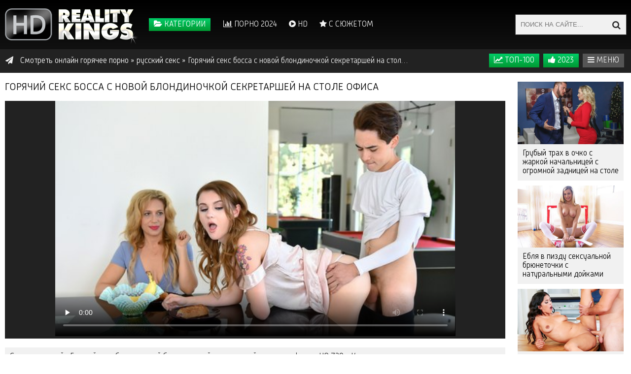

--- FILE ---
content_type: text/html; charset=cp1251
request_url: https://03e.info/russkoe/34636-goryachiy_seks_bossa_s_novoy_blondinochkoy_sekretarshey_na_s.html
body_size: 27259
content:
<!DOCTYPE html>
<html lang="ru">
<head>
      <title>Горячий секс босса с новой  блондиночкой секретаршей на столе офиса - Порно 2023</title>
<meta name="description" content="Смотреть онлайн Горячий секс босса с новой  блондиночкой секретаршей на столе офиса порно видео в HD 720p качестве. Категории: пищит да лезет, узкоглазые очаровашки, прекрасная самочка, Dolbilka - Долбилка, Чёртик - 4ertik, Real Wife Stories, Devon, Erik Everhard, время 31:09 мин. Горячий секс босса с новой  блондиночкой секретаршей на столе офиса" />

<meta property="og:site_name" content="Горячее порно видео" />
<meta property="og:type" content="article" />
<meta property="og:title" content="Горячий секс босса с новой  блондиночкой секретаршей на столе офиса" />
<meta property="og:url" content="https://03e.info/russkoe/34636-goryachiy_seks_bossa_s_novoy_blondinochkoy_sekretarshey_na_s.html" />


<link rel="canonical" href="https://03e.info/russkoe/34636-goryachiy_seks_bossa_s_novoy_blondinochkoy_sekretarshey_na_s.html" />

      <meta name="viewport" content="width=device-width, initial-scale=1.0" />
      <meta name="yandex-verification" content="6d247b08d4171632" />
      <meta name="google-site-verification" content="GyVMuYaX-Sf9Oeuo9C7GLarU4BE7zkBMzwD7y2MKQNw" />
      <link rel="shortcut icon" href="https://03e.info/templates/default/images/favicon.png" />
      
       <style type="text/css" media="screen">

/* SET BASE
----------------------------------------------- */
* {background: transparent;margin:0;padding:0;outline:none;border: 0;-webkit-box-sizing: border-box;-moz-box-sizing: border-box;box-sizing: border-box;}
ol, ul {list-style:none;}
blockquote, q {quotes:none;}
table {border-collapse:collapse;border-spacing:0;}
input, select {vertical-align:middle;}
article, aside, figure, figure img, hgroup, footer, header, nav, section, main {display: block;}
body {font: 16px "RussiaLight",Verdana,Arial; line-height:normal; padding:0; margin:0;        
color: #333; background-color:#fff; height:100%; width:100%; font-weight:400;}
img {max-width:100%;}
.clr {clear: both;}
.clearfix:after {content: ""; display: table; clear: both;}
a {color: #fff; text-decoration: none;}
a:hover, a:focus {color:#f1f1f1; text-decoration: none;}
h1, h2, h3, h4, h5 {font-weight:400; font-size:21px;}


@font-face {
    font-family: "PT Sans Narrow";
    font-style: normal;
    font-weight: 400;
    src: local("PT Sans Narrow"), local("PTSans-Narrow"), url("https://fonts.gstatic.com/s/ptsansnarrow/v7/UyYrYy3ltEffJV9QueSi4Uvi3q9-zTdQoLrequQTguk.woff2") format("woff2");
    unicode-range: U+400-45F, U+490-491, U+4B0-4B1, U+2116;
}
@font-face {
    font-family: "PT Sans Narrow";
    font-style: normal;
    font-weight: 400;
    src: local("PT Sans Narrow"), local("PTSans-Narrow"), url("https://fonts.gstatic.com/s/ptsansnarrow/v7/UyYrYy3ltEffJV9QueSi4UU-p1xzoRgkupcXIqgYFBc.woff2") format("woff2");
    unicode-range: U+0-FF, U+131, U+152-153, U+2C6, U+2DA, U+2DC, U+2000-206F, U+2074, U+20AC, U+2212, U+2215, U+E0FF, U+EFFD, U+F000;
}
@font-face {
    font-family: "RussiaLight";
    font-style: normal;
    font-weight: normal;
    src: url('https://03e.info/templates/default/fonts/russia-light-webfont.woff') format("woff"), url('https://03e.info/templates/default/fonts/russia-light-webfont.ttf') format("truetype");
}

   
.sub-title h1 {margin-bottom:15px; font-size:24px; font-weight:700;}


/*--- SET ---*/
.button, .pagi-load a, .up-second li a, .up-edit a, .qq-upload-button, button:not(.color-btn), html input[type="button"], 
input[type="reset"], input[type="submit"], .meta-fav a {
padding:0 20px; color: white; display:inline-block; background-color:#0189c1; 
background: linear-gradient(to bottom, #00cc66 0%, #009933 100%);  
height:40px; line-height:43px; cursor:pointer; text-transform:uppercase;}
button::-moz-focus-inner, input::-moz-focus-inner {border:0; padding:0;}
button[disabled], input[disabled] {cursor:default;}
.button:hover, .up-second li a:hover, .up-edit a:hover, .qq-upload-button:hover, .pagi-load a:hover,
button:not(.color-btn):hover, html input[type="button"]:hover, input[type="reset"]:hover, input[type="submit"]:hover, .meta-fav a:hover 
{color:#fff; background: linear-gradient(to top, #111 0%,#111 100%);}
button:active, html input[type="button"]:active, input[type="reset"]:active, input[type="submit"]:active 
{box-shadow:  inset 0 1px 4px 0 rgba(0,0,0,0.1);}
input[type="submit"].bbcodes, input[type="button"].bbcodes, input.bbcodes, .ui-button 
{font-size: 12px !important; height: 30px !important; line-height:30px !important; padding: 0px 10px; border-radius:3px; }

input[type="text"], input[type="password"] {display:block; width:100%; height:40px; line-height:40px; padding:0 15px;
color:#000; background-color:#f1f1f1; -webkit-appearance: none;}
input[type="text"]:focus {}

input:focus::-webkit-input-placeholder {color: transparent}
input:focus::-moz-placeholder {color: transparent}
input:focus:-moz-placeholder {color: transparent}
input:focus:-ms-input-placeholder {color: transparent} 

select {height:40px; border:1px solid #111; background-color:#ccc; color:#000;}
textarea {display:block; width:100%; padding:10px; border:1px solid #111; background-color:#ccc; color:#000;
border-radius:0 0 6px 6px; box-shadow:inset 0 0 4px 0 rgba(0,0,0,0.0); overflow:auto; vertical-align:top; resize:vertical;}

.img-box {overflow:hidden; position:relative; background-color:#CCC;}
.img-box img {width:100%; min-height:100%;}
.square-img img {width:150%; max-width:150%; margin-left:-25%;}
.nowrap {white-space:nowrap; overflow:hidden; text-overflow:ellipsis;}
button, .with-mask:after {transition: all .3s;}
a, .button, .with-mask:before, .thumb-mask {transition: color .3s, background-color .3s, opacity .3s;}

.flex-row {display:flex; flex-flow:row wrap; justify-content:space-between;}
.flex-col {display:flex; flex-direction:column; justify-content:center;}
.ps-link {cursor:pointer;}
.icon-l .fa {margin-right:10px;}


/* BASIC GRID
----------------------------------------------- */
.wrap {min-width:320px; position:relative; overflow:hidden;}
.center {max-width:1320px; margin:0 auto; padding:0 10px; position:relative; z-index:100;}
.wrap:before {content:""; width:100%; height:100px; position:absolute; left:0; top:0; background-color:#000; 
background: -webkit-linear-gradient(top, #000 0%,#111 100%); background: linear-gradient(to bottom, #000 0%,#111 100%); 
border-bottom:48px solid #222;}
.header {height:100px; padding:0 200px 0 290px; position:relative;}
.main {min-height:1400px;}
.footer {padding:20px 0; background-color:#f1f1f1; color:#333;}


/* HEADER
----------------------------------------------- */
.logotype {height:100px; width:270px; display:block; position:absolute; left:0; top:0;}
.logotype img {display:block;}
.header-menu {}
.header-menu li {display:inline-block; margin-right:20px; line-height:100px;}
.header-menu a {color:#ccc; font-weight:400; text-transform:uppercase;}
.header-menu a:hover {color:#fff;}
.show-login {position:absolute; right:0; top:30px;}
a.my-fav2 {color:#f1f1f1;}
a.my-fav {color:#ffffff; background: rgba(0, 0, 0, 0) linear-gradient(to bottom, #00cc66 0%, #009933 100%) repeat scroll 0 0;font-weight: 400;margin: 2px;padding: 5px 10px;text-decoration: none;text-transform: uppercase; transition: all 0.3s ease 0s;}
a:hover.my-fav {color:#333;background: #f1f1f1  none repeat scroll 0 0;font-weight: 400;margin: 2px;padding: 5px 10px;text-decoration: none;text-transform: uppercase; transition: all 0.3s ease 0s;}





/* NAV, SPEEDBAR, SEARCH
----------------------------------------------- */
.navi-box {padding:5px 0;}

.show-menu {float:left;}
.menu-inner {display:none;}
.menu-inner ul {padding:20px 0 0 0;}
.menu-inner li {display:inline-block; width:20%;}
.menu-inner a {display:inline-block; padding:0 10px; height:28px; line-height:28px; border-radius:14px;}
.menu-inner a:before {content:"\f105"; margin-right:7px; font-family:'FontAwesome'; color:#ccc;}
.menu-inner a:hover {color:#fff; background: linear-gradient(to top, #0098d7 0%,#0189c1 100%);}

.search-box {width:224px; float:right;}
.search-inner {width:100%; position:relative;}
.search-inner input, .search-inner input:focus {width:100%; height:40px; line-height:40px; padding:0 40px 0 10px; 
background-color:#f1f1f1; color:#222; text-transform:uppercase;
box-shadow:0 0 0 1px #444, inset 2px 2px 4px 0 rgba(0,0,0,0); }
.search-box button {position:absolute; right:0; top:0; box-shadow:none; background:transparent; color:#2a2a2a; 
padding:0; width:40px; text-align:center; font-size:18px;}

.speedbar {line-height:38px; float:left; margin-left:1px; max-width:65%;color: #f1f1f1;}
.speedbar a:hover {text-decoration:underline;}


/* THUMBS
----------------------------------------------- */
.main-title {font-size:21px; font-weight:400; text-transform:uppercase; margin-bottom:15px; color:#000;}
.main-title a {
   color: #000;
    text-decoration: none;
}

.main-title a:hover {
   color: #333;
    text-decoration: underline;
}

.main-titlex1 {font-size:21px; font-weight:400; text-transform:uppercase; margin-bottom:15px; color:#000;}
.main-title1 {font-size:21px; font-weight:400; text-transform:uppercase; margin-bottom:20px; color:#f1f1f1;text-align:center;}
.ratings3 {font-size:37px; font-weight:700; text-transform:uppercase; margin-bottom:20px; color:#333;text-align:center;}

.floats {margin:0 0px;}

.thumb {width:20%; padding:0 10px 20px 10px; float:left;}
.thumb-img {height:140px; margin-bottom:10px;}
.thumb-caption {overflow:hidden; height:40px; display:block;}
.t-meta {display:inline-block; position:absolute; color:#FFF; padding:7px 15px; font-size:14px; background-color:rgba(0,0,0,0.5);}
.t-views {top:0; left:0;}
.t-rate {top:0; right:0; background-color:rgba(61,175,5,0.7);}
.t-down {background-color:rgba(208,4,4,0.7);}
.t-time {bottom:10px; right:10px; border-radius:3px; padding:3px 5px;}
.thumb:hover .thumb-caption {color:#fff; text-decoration:underline;}


/* BOTTOM NAVIGATION
----------------------------------------------- */
.pagi-load {text-align:center;}
.pagi-load > span {display:none;}
.pagi-load + .pagi-nav {margin-top:30px;}
.bottom-nav {line-height:40px; text-align:center; font-size:16px; padding:20px 10px 30px 10px;}
.pagi-nav {white-space:nowrap; overflow-y:hidden; overflow-x:auto; max-width:100%;
background-color:#f1f1f1; border:1px solid #ffffff; border-radius:3px; display:inline-block;}
.pagi-nav > span {display:inline-block;}
.pprev, .pnext {}
.pprev {border-right:1px solid #ffffff;}
.pnext a, .pprev a, .pprev > span, .pnext > span {display:block; width:40px; text-align:center; color:#333;}
.navigation {text-align:center;}
.navigation a, .navigation span {display:inline-block; padding:0 5px; min-width:38px;
color:#333; border-right:1px solid #ffffff; margin-right:-4px;}
.navigation span, .pagi-nav a:hover {background-color:#333; color:#f1f1f1;}
.navigation span.nav_ext {background-color:transparent; color:#f1f1f1;}
.dle-comments-navigation .pagi-nav {margin-bottom:0; padding-bottom:20px;}


/* SEO DESCRIPTION
----------------------------------------------- */
.site-desc {padding:20px 0; border-top:1px solid #111;}
.site-desc h1, .site-desc h2, .site-desc h3 {font-size:18px; font-weight:700; margin-bottom:10px;}
.site-desc h1 span, .site-desc h2 span, .site-desc h3 span {}
.site-desc p {margin-bottom:5px;}
.site-desc a {color:#fff; text-decoration:underline;}


/* FOOTER
----------------------------------------------- */
.fbottom div {line-height:31px;}
.counters {display:inline-block; background-color:#CCC; height:31px; min-width:88px;}


/* FULL STORY
----------------------------------------------- */
.full-cols {padding-right:245px;}
.full-right {width:225px; margin-right:-245px; float:right;}
.full-left {width:100%; float:left;}

.player-cols {background-color:#ffffff; padding-left:340px;}
.player-box {background-color:#ffffff; min-height:200px; width:110%; float:right;}
.player-rkl {width:265px; margin-left:-340px; float:left; padding:5px;}

.full-desc {background-color:#f1f1f1;  padding:0 10px; margin-bottom:30px;}
.full-meta {padding:10px 0; align-items:center;  margin-bottom:20px;}
.full-meta > div {display:inline-block; vertical-align:middle;}
.meta-img {width:155px; height:155px;}
.meta-img a {display:inline-block; position:absolute; left:0; bottom:0; background-color:#0189c1; color:#fff; padding:3px 5px;}
.meta-item {line-height:25px; max-width: 280px;}
.meta-item span:not(.fa) {font-weight:700;}
.meta-item a {color: #333;text-decoration: underline;}
.meta-item a:hover {color: #333; text-decoration: none;}
.meta-item div {overflow:hidden; text-overflow:ellipsis;}

.meta-item2 {line-height:25px;}
.meta-item2 span:not(.fa) {font-weight:700;}
.meta-item2 a {color: #333;text-decoration: underline;}
.meta-item2 a:hover {color: #333; text-decoration: none;}
.meta-item2 div {overflow:hidden; text-overflow:ellipsis;}

.meta-fav .button, .meta-fav a {font-size:16px;}

.rate3 {width:200px; white-space:nowrap;}
.rate3 span[id*="vote-num"], .rate3 span[id*="ratig-layer"] {display:none;}
.rate3-views {font-size:18px; text-align:right;}
.rbar {height:4px; overflow:hidden; position:relative; background-color:#ccc; margin:5px 0; border-radius:2px;}
.rfill {width:50%; height:100%; position:absolute; left:0; top:0; background-color:#69a935; transition:width 1s linear;}
.rate3-vote {text-align:right;}
.ps, .ms {cursor:pointer; height:30px; line-height:30px; display:inline-block; color:#ccc;}
.ms {margin-left:20px;}
.ps:hover .fa {color:#fff;}
.ms:hover .fa {color:#fff;}

.slice {overflow:hidden; position:relative; transition:height .2s;}
.slice-masked:before {content:'';position:absolute;z-index:1;bottom:0px;left:0;right:0;height:40px;pointer-events:none;
background:-webkit-linear-gradient(top, rgba(241,241,241,0) 0%, #f1f1f1 60%);
background:linear-gradient(to bottom, rgba(241,241,241,0) 0%, #f1f1f1 60%);}
.slice-btn {float:right; none no-repeat scroll 5px 6px; padding: 6px 10px 5px;}
.slice-btn span {display:inline-block; cursor:pointer; text-decoration:underline; color:#333;font-size: 13px;font-weight: bold;}


/* FULL STATIC
----------------------------------------------- */
.video-box embed, .video-box object, .video-box video, .video-box iframe, .video-box frame {width: 100%; max-width:100% !important; height:100%;}
.mejs-container {max-width:100% !important;}
.full-text {line-height:24px;}
.full-text img:not(.emoji) {max-width:100%; margin:0 0 10px 0;}
.full-text > img[style*="left"], .full-text > .highslide img[style*="left"] {margin:0 10px 10px 0;}
.full-text > img[style*="right"], .full-text > .highslide img[style*="right"] {margin:0 0 10px 10px;}
.full-text a {text-decoration:underline; color:#333;}
.full-text a:hover {text-decoration:none;}
.full-text h2, .full-text h3, .full-text h4, .full-text h5 {margin:10px 0; font-size:18px; font-weight:700;}
.full-text p {margin-bottom:15px;}
.full-text ul, .full-text ol {margin:0;}
.full-text ul li {list-style:disc; margin-left:40px;}
.full-text ol li {list-style:decimal; margin-left:40px;}
.full-taglist + .full-taglist {margin-top:20px;}
.full-taglist a {color:#36c3fe;}


/* COMMENTS
----------------------------------------------- */
.add-comm-btn {margin-bottom:30px;}
.add-comm-form {margin-bottom:30px; display:none; padding:30px; 
background-color:#f1f1f1; box-shadow:0 0 20px 0 rgba(0,0,0,0.95);}
.ac-inputs input {width:49%; float:left;}
.ac-inputs input:last-child {float:right;}
.ac-inputs, .ac-textarea {margin-bottom:15px;}
.ac-textarea textarea {height:140px;}
.ac-protect {margin-top:-10px;}
.ac-protect .label {font-size:12px;}
.ac-protect .sep-input {padding:10px 10px 10px 160px;}
.ac-protect input {}

.mass_comments_action {text-align:right; padding:5px 15px; background-color:#f1f1f1; margin:20px 0;}
.last-comm-link {font-size:16px; margin-bottom:10px;}
.last-comm-link a {text-decoration:underline; color:#fff;}

.comm-item {padding-left:60px; margin-bottom:20px;}
.comm-left {width:45px; height:45px; margin-left:-60px; float:left;}
.comm-right {width:100%; float:right;}
.comm-one {padding:0 80px 10px 0; position:relative;}
.comm-one > span {color:#bcbcbc; float:right;}
.comm-one > span:first-child {color:#36c3fe; text-transform:uppercase; font-weight:700; float:left;}
.rate3-comm {position:absolute; right:0; top:0; white-space:nowrap;}
.rate3-comm a {cursor:pointer; height:20px; line-height:20px; display:inline-block; font-size:14px;
color:#4f9c43; margin:0 5px 0 0; vertical-align:top}
.rate3-comm a:last-child {color:#ca2f2f; margin:0 0 0 5px;}
.rate3-comm a:hover {opacity:0.5;}
.rate3-comm > span {height:20px; line-height:20px; display:inline-block; font-size:11px; font-weight:700; vertical-align:top;}
.rate3-comm > span > span.ratingtypeplus {color: #06b601;}
.rate3-comm > span > span.ratingplus {color: #95c613;}
.rate3-comm > span > span.ratingminus {color: #ff0e0e;}
.comm-two {padding:15px; line-height:20px; border:1px solid #111;}
.comm-three {margin-top:10px; font-size:12px; text-align:right;}
.comm-three li {display:inline-block; margin-left:10px;}


/* LOGIN
----------------------------------------------- */
.login-box {background-color:#f1f1f1; padding:20px; display:none;}
.lb-user {margin:-20px -20px 20px -20px; padding:20px; background-color:#444;  
display:flex; flex-flow:row wrap; justify-content:center; align-items:center;}
.lb-ava {width:80px; height:80px; border-radius:50%; margin-right:20px;}
.lb-name div {font-size:18px; font-weight:700;}
.lb-name a {margin-top:10px;}
.lb-menu a {display:block; line-height:30px; padding:0 10px; background-color:#444;}
.lb-menu a:hover, .lb-menu a:hover .fa {background-color:#0189c1; color:#fff;}
.lb-menu a .fa {color:#0189c1;}
.login-box input[type="text"], .login-box input[type="password"], .login-box button, .lb-check 
{display:block; margin-bottom:20px; width:100%;}
.lb-check input {display:none;}
.lb-check input + label:before {width:14px; height:14px; margin-right:7px; cursor:pointer; position:relative; top:3px;
border-radius:3px; border:1px solid #ccc; content:""; background-color:#f6f6f6; display:inline-block;}
.lb-check input:checked + label:before {background-color:#e5050b;}
.lb-soc {margin:20px -20px -20px -20px; padding:20px; background-color:#444; text-align:center;}
.lb-soc a {display:inline-block; margin:10px 3px 0 3px; vertical-align:top;}
.lb-soc img {display:block; width:30px;}



	
/* ADAPTIVE
----------------------------------------------- */

@media screen and (max-width: 1220px) {
.center {max-width:1000px;}
.menu-inner a {white-space:nowrap; overflow:hidden; text-overflow:ellipsis; width:100%;}
.thumb {width:25%;}
.speedbar {max-width:50%;}

.full-cols {padding-right:0;}
.full-right {width:100%; margin-right:0; float:none; padding-top:30px; display:none;}
.full-left {float:none;}
}

@media screen and (max-width: 950px) {
.center {max-width:768px;}
.header {padding:0 200px 0 190px;}
.logotype {width:170px; padding-top:18px;}
.menu-inner li {width:24%;}
.thumb {width:33.333%;}

.rate3 {margin:0 auto; padding-top:10px;}
.rate3-views, .rate3-vote {text-align:center;}
}

@media screen and (max-width: 760px) {
.center {max-width:640px;}
.header {padding:0;}
.header-menu, .speedbar {display:none;}
.menu-inner li {width:32%;}
.thumb {width:50%;}
.fbottom > div:first-child {width:100%; padding-bottom:10px;}

.main-title {font-size:18px;}

.player-cols {padding-left:0;}
.player-box {float:none;}
.player-rkl {width:100%; margin-left:0; float:none; padding:20px 10px; overflow:hidden; text-align:center;}
.meta-item {max-width:49%; width:49%;}



.comm-three {display:none;}

.ac-protect {margin-top:0px;}
.comments-tree-list .comments-tree-list {padding-left:0px !important;}
.mass_comments_action {display:none;}
.sub-title h1 {font-size:18px; line-height:24px;}
}

@media screen and (max-width: 590px) {
.center {max-width:480px;}
.menu-inner li {width:49%;}

.meta-fav a, .meta-fav .button{width:200px; text-align:center;}
.meta-item {padding-top:10px; display:none !important;}

.comm-one > span:nth-child(2) {display:none;}
.video-box embed, .video-box object, .video-box video, .video-box iframe, .video-box frame {height:300px;}

.ac-soc {position:static;}
.ac-inputs input {width:100%; margin-top:10px;}
.ac-protect {width:100%; float:none; margin:0;}
.ui-dialog {width:100% !important;}
.upop-left, .upop-right {float:none !important; width:100% !important; margin:0; padding:0 20px;}
.upop-left {margin-bottom:10px; text-align:center;}
.ui-dialog-buttonset button {display:block; margin:0 0 5px 0; width:100%;}
#dofullsearch, #searchsuggestions span.seperator {display:none !important;}
.attach .download-link {margin:0 -15px 0 0; float:none; display:block; padding:0 10px;}
.attach-info {float:none;}
}

@media screen and (max-width: 470px) {
.center {max-width:320px;}
.show-login .fa {display:none;}
.search-box {width:170px;}
.thumb {width:100%;}
.thumb-img {height:170px;}
.player-rkl {padding:0;}

.video-box embed, .video-box object, .video-box video, .video-box iframe, .video-box frame {height:250px;}
}



.preview {
    box-sizing: border-box;
    display: inline-block;
    margin: 0;
    overflow: hidden;
    padding: 0;
    vertical-align: top;
    width: 32.9%;
}



.preview .innercont {
    margin: 0 10px 25px;
    overflow: hidden;
}


.preview .preview_screen {
    position: relative;
}

.preview a {
    text-decoration: none;
}


.preview .preview_screen img {
    display: block;
    width: 100%;
}



.preview .preview_title a {
    background-color: #f1f1f1;
	color: #000;
    cursor: pointer;
    display: block;
    font-size: 18px;
    font-weight: normal;
    min-height: 60px;
    overflow: hidden;
    padding: 10px;
    text-align: left;
}

.preview .preview_title a:hover {
     background: rgba(0, 0, 0, 0) linear-gradient(to bottom, #00cc66 0%, #009933 100%) repeat scroll 0 0;
    color: #fff;
    cursor: pointer;
    display: block;
    font-size: 18px;
    font-weight: normal;
    min-height: 60px;
    overflow: hidden;
    padding: 10px;
    text-align: left;
    text-decoration: none;
}

.rate {
    background: rgba(0, 0, 0, 0.6) repeat scroll 0 0;
    color: #fff;
    padding: 6px 10px 5px 10px;
    font-weight: normal;
    position: absolute;
    right: 0px;
    top: 0px;
}



.dlit {
    background: rgba(0, 0, 0, 0.7) url("https://03e.info/templates/default/images/videolike.png") no-repeat scroll 5px 6px;
    color: #fff;
    left: 0px;
    padding: 6px 10px 5px 30px;
    position: absolute;
    top: 0px;
}

.dlitrand {
    background: rgba(0, 0, 0, 0) linear-gradient(to bottom,  #ff8133 0%, #ff6300 100%) repeat scroll 0 0;
    color: #ffffff;
    left: 0px;
    padding: 6px 10px 5px 10px;
    position: absolute;
    top: 0px;
	text-transform: uppercase;
}

.dlittop {
    background:rgba(0, 0, 0, 0) linear-gradient(to bottom, #00cc66 0%, #009933 100%) no-repeat scroll 0px 0px;
    color: #ffffff;
    left: 0px;
	padding: 6px 10px 5px 10px;
    position: absolute;
    top: 0px;
	text-transform: uppercase;
}

.dlittr {
    background:  rgba(0, 0, 0, 0.7) no-repeat scroll 5px 6px;
    color: #ffffff;
    left: 10px;
	font-size: 13px;
    font-weight: bold;
    padding: 1px 5px 1px 5px;
    position: absolute;
	text-transform: uppercase;
    top: 10px;
}



.plays {
    background: rgba(0, 0, 0, 0.7) url("https://03e.info/templates/default/images/plays.png") no-repeat scroll 4px 5px;
    color: #fff;
    left: 3px;
	font-size: 15px;
    padding: 22px 2px 5px 27px;
    position: absolute;
    top: 5px;
}


#prev1 {
    box-sizing: border-box;
    display: inline-block;
    margin: 0;
    overflow: hidden;
    padding: 0;
    vertical-align: top;
    width: 24.7%;
}

#prev1 .preview_title a {
    background-color: #f1f1f1;
    color: #000;
    cursor: pointer;
    display: block;
    font-size: 20px;
    font-weight: normal;
    min-height: 60px;
    overflow: hidden;
    padding: 10px;
    text-align: left;
}

#prev1 .innercont {
    margin: 0 5px 10px;
    overflow: hidden;
}


#prev1 .preview_screen {
    position: relative;
}

#prev1 a {
    text-decoration: none;
}


#prev1 .preview_screen img {
    display: block;
    width: 100%;
}


#prev1 .preview_title1 a:hover {
    background: rgba(0, 0, 0, 0) linear-gradient(to bottom, #00cc66 0%, #009933 100%) repeat scroll 0 0;
    color: #fff;
    cursor: pointer;
    display: block;
    font-size: 16px;
    font-weight: normal;
    min-height: 60px;
    overflow: hidden;
    padding: 10px;
    text-align: left;
    text-decoration: none;
}



#preview1 {
    box-sizing: border-box;
    display: inline-block;
    margin: 0;
    overflow: hidden;
    padding: 0;
    vertical-align: top;
    width: 100%;
}



#preview1 .innercont {
    margin: 0 5px 10px;
    overflow: hidden;
}


#preview1 .preview_screen {
    position: relative;
}

#preview1 a {
    text-decoration: none;
}


#preview1 .preview_screen img {
    display: block;
    width: 100%;
}

#preview1 .preview_title1 a {
    background: #f1f1f1 none repeat scroll 0 0;
    color: #000;
    cursor: pointer;
    display: block;
    font-size: 16px;
    font-weight: normal;
    min-height: 60px;
    overflow: hidden;
    padding: 10px;
    text-align: left;
}

#preview1 .preview_title1 a:hover {
    background: rgba(0, 0, 0, 0) linear-gradient(to bottom, #00cc66 0%, #009933 100%) repeat scroll 0 0;
    color: #fff;
    cursor: pointer;
    display: block;
    font-size: 16px;
    font-weight: normal;
    min-height: 60px;
    overflow: hidden;
    padding: 10px;
    text-align: left;
    text-decoration: none;
}


#preview2 {
    box-sizing: border-box;
    display: inline-block;
    margin: 0;
    overflow: hidden;
    padding: 0;
    vertical-align: top;
    width: 100%;
}



#preview2 .innercont {
    margin: 0 5px 10px;
    overflow: hidden;
}


#preview2 .preview_screen {
    position: relative;
}

#preview2 a {
    text-decoration: none;
}


#preview2 .preview_screen img {
    display: block;
    width: 100%;
}

#preview2 .preview_title2 a {
    background: rgba(0, 0, 0, 0) linear-gradient(to bottom, #00cc66 0%, #009933 100%) repeat scroll 0 0;
    color: #fff;
    cursor: pointer;
    display: block;
    font-size: 16px;
    font-weight: normal;
    min-height: 76px;
    overflow: hidden;
    padding: 10px;
    text-align: left;
}

#preview2 .preview_title2 a:hover {
    background: #f1f1f1 none repeat scroll 0 0;
    color: #000;
    cursor: pointer;
    display: block;
    font-size: 16px;
    font-weight: normal;
    min-height: 76px;
    overflow: hidden;
    padding: 10px;
    text-align: left;
    text-decoration: none;
}







.contentbl {
    margin: 0 auto 0 195px;
    min-height: 750px;
    padding: 10px;
}


#catsp {
    display: none;
    left: 0;
    z-index: 551;
}

#catsp a {
    color: #333;
    display: block;
    float: left;
    font-size: 21px;
    padding: 5px 10px;
    text-decoration: none;
    width: 215px;
	text-transform: uppercase;
}

#catsp a:hover {
    background: #333;
	color: #f1f1f1;
    display: block;
    float: left;
    font-size: 21px;
    padding: 5px 10px;
    text-decoration: none;
    width: 215px;
	text-transform: uppercase;
}

a.link1::after {
    background: rgba(0, 0, 0, 0) url("/img/sprite.png") no-repeat scroll -50px -80px;
    content: "";
    display: block;
    height: 10px;
    position: absolute;
    right: 6px;
    top: 20px;
    width: 10px;
}

a.link1 {
    position: relative;
}

.fullt {
    background-color: #f1f1f1;
	color: #222;
    overflow: hidden;
    padding: 10px 10px 10px;
    position: relative;
}


.fullt a {
   color: #333;
    text-decoration: underline;
}

.fullt a:hover {
   color: #000;
    text-decoration: none;
}

.fullcate {
    background-color: #333333;
	color: #fff;
    overflow: hidden;
    padding: 15px 15px 15px;
    position: relative;
	text-transform: uppercase;
}

 .rgimg {
    float:right; /* Выравнивание по левому краю */
    margin: -21px 10px 0px 0; /* Отступы вокруг картинки */
   }

    .rgimg1 {
    float:left; /* Выравнивание по левому краю */
    margin: 0px 10px 0px 0; /* Отступы вокруг картинки */
   }
  
  

.fullca {
    background-color: fff;
	color: #222;
    overflow: hidden;
    padding: 10px 10px 10px;
    position: relative;
}

.furu {
    background-color: #f1f1f1;
	color: #222;
	font-size: 16px;
	font-weight: 400;
    overflow: hidden;
    padding: 10px 10px 10px;
    position: relative;
}

.furu a {
    color: #222;
    font-size: 16px;
	font-weight: 400;
    padding: 1px 10px;
    text-decoration: none;
    text-transform: uppercase;
    transition: all 0.3s ease 0s;
}

.uplog a {
    background: #555;
	color: #f1f1f1;
    display: block;
	float: right;
	font-weight: 400;
    margin: 4px;
    padding: 5px 10px;
    text-decoration: none;
    text-transform: uppercase;
    transition: all 0.3s ease 0s;
}

.uplog2 a {
    background: #ff6300;
	color: #ffffff;
    display: block;
	float: right;
	font-weight: 400;
    margin: 4px;
    padding: 5px 10px;
    text-decoration: none;
    text-transform: uppercase;
    transition: all 0.3s ease 0s;
}

.uplog3 a {
    background: #3399FF;
	color: #ffffff;
    display: block;
	float: right;
	font-weight: 400;
    margin: 4px;
    padding: 5px 10px;
    text-decoration: none;
    text-transform: uppercase;
    transition: all 0.3s ease 0s;
}

.uplogred a {
    background: rgba(0, 0, 0, 0) linear-gradient(to bottom, #00cc66 0%, #009933 100%) repeat scroll 0 0;
	color: #ffffff;
    display: block;
	float: right;
	font-weight: 400;
    margin: 4px;
    padding: 5px 10px;
    text-decoration: none;
    text-transform: uppercase;
    transition: all 0.3s ease 0s;
}

.upmeta a {
    background: #333;
	color: #f1f1f1;
	float: none;
	font-size: 16px;
    margin: 1px;
    padding: 5px 10px;
    text-decoration: none;
    transition: all 0.3s ease 0s;
}

.upmeta a:hover {
   background: #111;
   color: #f1f1f1;

}


.uplog a:hover {
   background: #f1f1f1;
   color: #333;

}


.obv {
    background-color: red;
    overflow: hidden;
    padding: 1px 1px 1px 1px;
    position: relative;
}


.zakladki a {
    background: rgba(0, 0, 0, 0) linear-gradient(to bottom, #00cc66 0%, #009933 100%) repeat scroll 0 0;
	color: white;
    display: block;
	float: right;
	font-weight: 400;
    margin: 4px;
    padding: 5px 10px;
    text-decoration: none;
    text-transform: uppercase;
    transition: all 0.3s ease 0s;
}

.zakladki a:hover {
   background: rgba(0, 0, 0, 0) linear-gradient(to bottom, #009933 0%, #00cc66  100%) repeat scroll 0 0;
   color: white;
   
}

.mysite a {
    background: rgba(0, 0, 0, 0) linear-gradient(to bottom, #00cc66 0%, #009933 100%) repeat scroll 0 0;
	color: white;
    display: block;
	float: left;
	font-weight: 400;
    margin: 4px;
    padding: 5px 10px;
    text-decoration: none;
    transition: all 0.3s ease 0s;
}

.mysite a:hover {
   background: rgba(0, 0, 0, 0) linear-gradient(to bottom, #009933 0%, #00cc66  100%) repeat scroll 0 0;
   color: white;
   }

.bufer {font: 20px "RussiaLight",Verdana,Arial; line-height:normal;color: #f1f1f1; font-weight:400;}
.lins {color: #333;text-decoration: none;}
.lins:hover, a:focus {color: #333;text-decoration: underline;}
.lins2 {color: #333;text-decoration: underline;}
.lins2:hover, a:focus {color: #333;text-decoration: none;}

.sorter {display:inline-block; float:right; position:relative; font-size:14px; top:10px; cursor:pointer;
padding:0 10px; line-height:30px; background-color:#000; border-radius:3px; box-shadow:0 0 0 1px #333;}
.sorter:before {content:attr(data-label); float:left; padding:0 10px 0 0;}
.sorter form {display:none; background-color:#222; padding:10px 15px; line-height:24px; box-shadow:0 0 15px 0 rgba(0,0,0,0.4); 
border-radius:4px; position:absolute; right:0; top:100%; width:220px; z-index:999;}
.sorter a:hover {text-decoration:underline;}
.sorter a {display:block; margin-bottom:10px;}
.sort li.asc a:after, .sort li.desc a:after {content:"\f063"; font-family:FontAwesome; display: inline-block; margin-left:10px;}
.sort li.desc a:after {content:"\f062"}

.ic-l span.fa {margin-right:10px;}
.ic-r span.fa {margin-left:10px;}

.th-cat {
    margin: 0;
    overflow: hidden;
    padding: 0 0 20px 10px;
}


.th-cat ul {
    float: left;
    overflow: hidden;
    width: 210px;
}

.th-cat ul li {
    font-size: 16px;
    overflow: hidden;
    padding: 5px 0;

}


.th-cat ul li a {
    color: #333;
	font-size: 16px;

}


.th-cat ul a span {
    color: #333;
	font-size: 18px;
    float: left;
    padding-right: 15px;
    text-align: right;
    width: 30px;
}

.fullt span:not(.fa) {
    font-weight: 700;
}




/* errors */
.berrors {background: #f1f1f1; color: #222; margin: 0 0 20px 0; padding: 10px 20px;}
.berrors a { color: #aa4e43; text-decoration:underline; }

/* Votes */
.vote-box {}
.vote-title {font-size:18px; line-height:21px; margin-bottom:20px;}
.vote {margin-bottom:10px;}
.vote:after {content: ""; display: table; clear: both;}
.vote input {display:none;}
.vote label {position:relative;}
.vote label:before { content:""; float:left; margin:1px 10px 0 0; cursor:pointer; 
width:16px; height:16px; border-radius:8px; background-color:#f6f6f6;}
.vote input:checked + label:before {box-shadow:inset 0 0 0 4px #f6f6f6; background-color:#d7295e;}
.vote label:hover {cursor:pointer; color:#06c;}
.vcount {margin-top:10px;}

.vote-buts {padding:10px 0 0 0;}
.votebuts button:hover {opacity:0.8;}
.vvote {}
button.vres, button.vall {width:auto; background:#f6f6f6; color:#2a2a2a;}
button.vres:hover, button.vall:hover {background:#f0f0f0;}
.vote-buts .fa {color:#2a2a2a;}

/* Content-other */
.ui-icon, .close { display: block; overflow: hidden; text-indent: -9999px; white-space: nowrap; }
#pollbox { border-bottom: 1px dashed #111; padding-bottom: 22px }
#dle-poll-list, #searchtable, .pm-status { padding: 0 0 20px 0; border-radius: 6px;}

/*---BB CODES ---*/
.bbcodes,.bbcodes_poll,{ margin:10px 10px 0 0;}
.bbcodes_poll{width:100px}
.fbutton {margin-right:10px;}

/* forms */
.tableform {width:100%;}
.tableform td, .tableform th {border-top:1px dotted #e3e3e3; padding:10px 0; text-align:left; }
.tableform tr:first-child td, .tableform tr:first-child th {border:0 none;}
.tableform th, .tableform .label, .tableform .addnews {width:25%; font-weight:normal; vertical-align:top; padding-right:10px; padding-top:8px;}
.fieldtr select, .f_textarea, .f_input, .xfields textarea, .xprofile textarea, .tdfield select, .lfield input, 
.editor input[type="text"], #category, textarea.ui-corner-all, .pm select,
.xfields input, .xprofile input, .xfields select, .xprofile select, .mass_comments_action select, 
.bbeditor select, .textin, select.rating {padding:5px;}

.recipient select { width: 298px; }
.checkbox { color: #787878; padding: 4px 0; line-height: 1em; }
.checkbox input { margin-top: -2px; vertical-align: middle; }

/*--- NEW FORM ---*/
.form-wrap {}
.form-wrap h1 {font-size:24px; margin-bottom:20px;}
.form-wrap > div, .form-vote > div {margin-bottom:20px;}
.form-item {margin-bottom:20px; padding-left:200px; position:relative;}
.form-item > label {display:block; float:left; width:200px; margin-left:-200px; padding-top:10px;}
.form-item > input[type="text"], .form-item > input[type="password"], .form-item > input[type="file"] {float:left; max-width:600px;}
.imp > label:after {content: "*"; margin: 0 0 0 10px; color: #e85319;}
.form-buts input[type="button"], .form-buts a {width:48%; float:left; display:block; text-align:center; box-shadow:none; border-radius:0; font-size:14px;}
.form-buts a {float:right;}
.findrelated {background: #ffc; border:1px solid #9E9E9E; padding:5px;}
.form-textarea > label {display:block; padding:10px 20px; background-color:#444; color:#fff; font-size:16px;}
#category {width:100% !important;}
.form-xfield .addnews {vertical-align:middle;}
.form-checks input#allow_main {margin-left:50px;}
.form-checks label, #allow_subscribe + label {display:inline-block; line-height:30px; margin-left:5px; position:relative; top:1px;}
.form-submit button:last-child {margin-left:10px;}
.form-secur {width:100%; float:right;}
.form-secur input {display:inline-block; max-width:300px; vertical-align:top;}
.form-secur > a {display:inline-block; vertical-align:top; margin-left:10px;}
.form-secur select {width:100%; max-width:600px;}
.form-item > input[type="button"] {position:absolute; right:0; top:0; height:40px; line-height:40px;}
#result-registration {text-align:center;}


/*--- XFIELDS ---*/
.xfields textarea, .xprofile textarea {height:200px;}
.xfields input, .xprofile input {max-width:250px; display:inline-block;}
.xfields_table td {vertical-align:top;}
.xfields .bb-editor {margin-top:10px;}


/* Userinfo */
.user-prof {border:1px solid #000; background-color:#181818; margin-bottom:20px;}
.up-first {padding:30px 170px 0 150px; position:relative; background:#222 url(https://03e.info/templates/default/images/bg.jpg) center top fixed no-repeat; background-size:100% auto; 
color:#FFF; height:100px; z-index:20;}
.up-first:before {content:""; width:100%; height:100%; position:absolute; left:0; top:0; background-color:rgba(0,0,0,0.6);}
.up-first > * {position:relative; z-index:10;}
.up-img {width:100px; height:100px; border-radius:3px; border:5px solid #353535; box-shadow:2px 2px 5px 0 rgba(0,0,0,1); 
position:absolute; left:30px; bottom:-30px;}
.up-first h1 {font-size:18px; font-weight:400; margin-bottom:10px; color:#fff;}
.up-group span {color:#fff !important; font-weight:700;}
.up-status {text-align:center; width:100px; position:absolute; left:30px; bottom:-73px;}
.offline, .online {padding: 5px 10px; display:inline-block; 
color: #fff; background-color: #626262; border-radius:3px;}
.online {background:#99ce1b;}
.up-second {height:100px; background-color:#000; padding:20px 30px 20px 150px;}
.up-second li {width:23%; display:flex; flex-direction:column; justify-content:center; text-align:center; font-weight:700;}
.up-second li p {font-weight:400; font-size:12px; text-transform:uppercase; margin-top:10px;}
.up-second li:first-child {border-right:1px solid #000;}
.up-second li a {padding:0 10px; line-height:40px !important; font-size:10px;}
.up-third {padding:0 30px; background: linear-gradient(to bottom, #181818 0px,#181818 50px, #000 51px, #000 100px); 
background-repeat:repeat; background-size:100px 100px; 
border-bottom:1px solid #000; border-top:1px solid #000; box-shadow:inset 0 5px 5px -5px rgba(0,0,0,1);}
.up-third li {padding:0 20px 0 0; width:48%; display:inline-block; line-height:50px; 
white-space:nowrap; overflow:hidden; text-overflow:ellipsis;}
.up-third li a {text-decoration:underline; color:#fff;}
.up-edit {padding:20px;}
.up-edit a {padding:0 10px; line-height:40px !important; display:block; text-align:center;}

.user-popup {padding:20px 0; position:relative; margin:-20px;}
.upop-left {width:28%; float:left; position:relative; z-index:50; text-align:center;}
.upop-left .up-img {position:static; display:block; margin:0 auto 10px auto;}
.upop-right {width:72%; float:right;}
.upop-right li {padding:5px 0;}


@media screen and (max-width: 1220px) {
.up-second {height:auto; padding:10px 30px 10px 150px;}
.up-second li {width:48%; padding:5px 0; border:0 !important;}
}
@media screen and (max-width: 760px) {
.up-first {padding:20px 10px; height:auto; text-align:center;}
.up-img {position:relative; margin:10px auto; left:0; bottom:0;}
.up-status {position:relative; margin:0 auto; left:0; bottom:0;}
.up-second, .up-edit {padding:20px 10px;}
}


/* search */
.search-page {margin-bottom:20px;}
.searchstyle { width: 480px }
.search { padding: 0 }
#searchtable, #searchtable td { vertical-align: top; text-align: left }
#searchtable fieldset { font-size: 11px; border: 1px solid #d7d7d7; padding: 10px; text-align: left; 
margin: 0 4px 4px 0 !important; border-radius: 6px }
fieldset legend { font-size: 11px; font-weight: bold; color: #696969; }
#searchtable table, #searchtable form { margin: 0; width:100%;}
#searchtable select { background-color: #fff }
#searchuser, #searchinput { width: 90% !important; }
.search > div {margin-bottom:10px;}
.search input[type="text"], .search select {display:block; width:100% !important; margin-bottom:10px;}
.search input[type="checkbox"], .search input[type="radio"] {margin-right:5px;}
#searchinput + br, #searchinput + br + br {display:none;}

.sres-wrap {background-color:#fff; display:block; padding:15px 15px 15px 230px; border:1px solid #e3e3e3; position:relative;}
.sres-wrap:nth-child(2n) {background-color:#f6f6f6;}
.sres-wrap:hover {z-index:100; border-color:#04a2dc; box-shadow:0 0 10px 0 rgba(4,162,220,0.5);}
.sres-img {float:left; margin-left:-215px; width:200px; position:relative;}
.sres-img img {width:100%;}
.sres-text { float:right; width:100%; color:#000;}
.sres-text h2 {font-size:16px; color: #06c; margin-bottom:20px; display:block;}
.sres-date {position:absolute; left:0; top:0; padding:10px; background-color:rgba(0,0,0,0.7); color:#fff;}
@media screen and (max-width: 590px) {
.sres-wrap {padding:10px;}
.sres-img {float:none; margin:0 auto 10px auto;}
.sres-text {float:none;}
}

/* statistics */
.stat-list {min-height:70px; width:33.33%; float:left;}
.stat-list li {padding:0 15px 10px 1px;}
.statistics h4 {font-weight:400; font-size:16px;}
.statsbox li {padding:8px 0;}


/* PM */
.pm-menu {height:60px; white-space:nowrap; overflow-y:hidden; overflow-x:auto;}
.pm-menu li {display:inline-block; margin-right:10px;}
.pm-menu a {padding:0 15px; background:#181818; line-height: 40px; display:block;}
.pm-menu a:hover {background:#444; color:#fff;}
.pm-status {margin-bottom:40px;}
.pm_progress_bar {border-radius:4px; background-color:#000; margin:10px 0; overflow:hidden;}
.pm_progress_bar span {background:#fb643c; font-size:0; text-indent:-2000em; height:20px; display:block; overflow:hidden;}
.table-resp {overflow-y:hidden; overflow-x:auto;}
.pm, .userstop {border:1px solid #ccc; width:100%;}
.pm tr td, .userstop tr td {padding:10px; border:1px solid #000; font-size:12px; }
.pm tr:nth-child(1) {background-color:#000; color:#FFF;}
.pm tr:nth-child(2n+2), .userstop tr:nth-child(2n+2) {background-color:#252525;}
.pm select {width:100%; margin-bottom:10px;}











#dle-pm-preview .bform { display: none; }

/*--- AJAX---*/
#loading-layer {display: block;background-color: #000;background-color: rgba(0,0,0,0.5);z-index:8888 !important;
position: fixed;top: 0; left: 0; right: 0; bottom: 0;width: 100%; height: 100%; text-indent: -9999px;overflow: hidden;white-space: nowrap;}
#loading-layer:before, #loading-layer:after {content: "";border-radius: 50%;background-color: #fff;position: absolute;left: 50%; top: 50%;}
#loading-layer:before {width: 100px; height: 100px;margin: -50px 0 0 -50px;}
#loading-layer:after {width: 40px; height: 40px;background-color: #0392e4;margin: -20px 0 0 -20px;}
#loading-layer:before {animation: load1 1s infinite ease;}
#loading-layer:after {animation: load2 1s infinite -0.32s ease;}
@keyframes load1 {0%, 80%, 100% { transform: scale(1,1); } 40% { transform: scale(.6,.6); }}
@keyframes load2 {0%, 80%, 100% { transform: scale(1,1); } 40% { transform: scale(.5,.5); }}

/*--- QUOTES ---*/
.scriptcode, .title_spoiler, .text_spoiler { padding: 3px 5px; background: #222; border: 1px solid #111; }
.title_quote { margin-top: 2px; font-weight: bold; }
.quote { margin:15px 0 10px 10px; padding:5px 10px; border-left: 3px solid #0189c1;
 font-family: Georgia, serif; font-style: italic; background-color:#222 }
.title_spoiler { margin-top: 2px; }
.text_spoiler { margin-bottom: 2px; }
.title_spoiler img { vertical-align: middle !important; margin:0 5px 0 0; border:0;}
.scriptcode { color: #ccc; text-align: left; font-family: "Courier New" }
.title_spoiler { font-weight: normal; }
.text_spoiler { border-top: 0; text-align: justify; }
.hide { background-color: #222; padding: 5px; margin: 0 0 1em 0 }
.hide a { text-decoration: underline; } 
.hide a:hover { text-decoration: none }
.inhide { border: 1px solid #111; padding: 5px; background-color: #222; margin-bottom: 5px }

/*--- CALENDAR---*/
.calendar { font-size:12px; width: 100%; color:#444; }
.calendar td, .calendar th { padding: 7px 0; vertical-align: middle; text-align: center; }
.calendar td.day, .calendar td.day-active-v, .calendar th.workday { border: 1px solid #e9e9e9; background-color: #fff; }
.calendar td.weekday, .calendar td.day-active, .calendar th.weekday { border: 1px solid #e3e3e3; background-color: #f6f6f6; }
.weekday-active-v, .day-active-v, .weekday-active, .day-active { font-weight: bold; }
.day-active a, .day-active-v a {color:#94bee6;}
.calendar td.day-current { background: #94bee6; }
.day-current a, .day-current { color: #fff !important; }

th.monthselect { text-align: left; padding-bottom:5px; }
th.monthselect b { font-weight: normal; }
th.monthselect center { text-align: right; }


/*--- RATING ---*/
.rating img {border:0px none; margin:0px 8px -1px 7px; }
.ratebut { cursor:pointer; }
[b].rateinf { font-weight:bold; }



/*---BB Редактор---*/

.bb-pane { height: 1%; overflow: hidden; border: 1px solid #BBB; background-image: url("https://03e.info/templates/default/bbcodes/bg.gif"); }
.bb-btn, .bb-sep { height: 25px; float: left; display: block; overflow: hidden; text-indent: -9999px; white-space: nowrap; }
.bb-sel { float: left; padding: 4px 2px 0 2px; }
.bb-sel select { font-size: 11px; }
.bb-sep { width: 5px; background-image: url("https://03e.info/templates/default/bbcodes/brkspace.gif"); }
.bb-btn { cursor: pointer; width: 23px; }

#b_font { width: 118px;}
#b_size { width: 65px;}
#b_font select { padding: 0px;}
#b_size select { padding: 0px;}
#b_b { background-image: url("https://03e.info/templates/default/bbcodes/b.gif"); }
#b_i { background-image: url("https://03e.info/templates/default/bbcodes/i.gif"); }
#b_u { background-image: url("https://03e.info/templates/default/bbcodes/u.gif"); }
#b_s { background-image: url("https://03e.info/templates/default/bbcodes/s.gif"); }
#b_img { background-image: url("https://03e.info/templates/default/bbcodes/image.gif"); }
#b_up { background-image: url("https://03e.info/templates/default/bbcodes/upload.gif"); }
#b_emo { background-image: url("https://03e.info/templates/default/bbcodes/emo.gif"); }
#b_url { background-image: url("https://03e.info/templates/default/bbcodes/link.gif"); }
#b_leech { background-image: url("https://03e.info/templates/default/bbcodes/leech.gif"); }
#b_mail { background-image: url("https://03e.info/templates/default/bbcodes/email.gif"); }
#b_video { background-image: url("https://03e.info/templates/default/bbcodes/mp.gif"); }
#b_audio { background-image: url("https://03e.info/templates/default/bbcodes/mp3.gif"); }
#b_hide { background-image: url("https://03e.info/templates/default/bbcodes/hide.gif"); }
#b_quote { background-image: url("https://03e.info/templates/default/bbcodes/quote.gif"); }
#b_code { background-image: url("https://03e.info/templates/default/bbcodes/code.gif"); }
#b_left { background-image: url("https://03e.info/templates/default/bbcodes/l.gif"); }
#b_center { background-image: url("https://03e.info/templates/default/bbcodes/c.gif"); }
#b_right { background-image: url("https://03e.info/templates/default/bbcodes/r.gif"); }
#b_color { background-image: url("https://03e.info/templates/default/bbcodes/color.gif"); }
#b_spoiler { background-image: url("https://03e.info/templates/default/bbcodes/spoiler.gif"); }
#b_fla { background-image: url("https://03e.info/templates/default/bbcodes/flash.gif"); }
#b_yt { background-image: url("https://03e.info/templates/default/bbcodes/youtube.gif"); }
#b_tf { background-image: url("https://03e.info/templates/default/bbcodes/typograf.gif"); }
#b_list { background-image: url("https://03e.info/templates/default/bbcodes/list.gif"); }
#b_ol { background-image: url("https://03e.info/templates/default/bbcodes/ol.gif"); }
#b_tnl { background-image: url("https://03e.info/templates/default/bbcodes/translit.gif"); }
#b_br { background-image: url("https://03e.info/templates/default/bbcodes/pbreak.gif"); }
#b_pl { background-image: url("https://03e.info/templates/default/bbcodes/page.gif"); }

.clr {
    clear: both;
}

.bb-editor textarea { 
    color:#000; -moz-box-sizing: border-box; -webkit-box-sizing: border-box; box-sizing: border-box;
    padding: 2px; border: 1px solid #bcc0c2; width: 100%; background: #fff url("https://03e.info/templates/default/images/fields.png") repeat-x;
}
.editorcomm .bb-editor { width: 465px;}
.editorcomm .bb-editor textarea { height: 156px; }

/*--- DROP NENU ---*/
#dropmenudiv { font: 12px Arial; padding: 10px; display: none; background: #000; 
border-radius: 8px;  box-shadow: 0 0 50px 0 rgba(0,0,0,0.22); z-index:200 !important;}
#dropmenudiv a { display: block; text-decoration: none; padding: 5px 8px; width: 154px }


/*--- ---*/
fieldset {border: 1px solid #bfced6;padding: 5px;text-align: left;}

/*--- HIGHSLIDE GALLERY ---*/
.highslide-wrapper, .highslide-outline { background: #fff }
.highslide-image { border: 2px solid #fff }
.highslide-active-anchor { visibility: hidden } 
.highslide-active-anchor img { visibility: hidden }
.highslide-dimming { background-color: black }
.highslide-html { background-color: white }
.highslide-loading { display: block; color: white; font-size: 9px; font-weight: bold; text-decoration: none; padding: 3px; border: 1px solid white; background-color: black }
a.highslide-full-expand { background: url("https://03e.info/templates/default/dleimages/fullexpand.gif") no-repeat; display: block; margin: 0 10px 10px 0; width: 34px; height: 34px }
.highslide-display-block { display: block }
.highslide-display-none { display: none }
.highslide-caption { display: none; padding: 5px; background: white }
.highslide-controls { width: 195px; height: 40px; background: url("https://03e.info/templates/default/engine/classes/highslide/graphics/controlbar-black-border.gif") no-repeat 0 -90px; margin-right: 15px; margin-bottom: 10px; margin-top: 10px }
.highslide-controls ul { position: relative; left: 15px; height: 40px; list-style: none; margin: 0; padding: 0; background: url("https://03e.info/templates/default/engine/classes/highslide/graphics/controlbar-black-border.gif") no-repeat 100% -90px }
.highslide-controls li { float: left; padding: 5px 0; }
.highslide-controls a { background: url("https://03e.info/templates/default/engine/classes/highslide/graphics/controlbar-black-border.gif"); display: block; float: left; height: 30px; width: 30px; outline: none }
.highslide-controls a.disabled { cursor: default }
.highslide-controls a span { display: none }
 
/*---The CSS sprites for the controlbar---*/
.highslide-controls .highslide-previous a { background-position: 0 0 }
.highslide-controls .highslide-previous a:hover { background-position: 0 -30px }
.highslide-controls .highslide-previous a.disabled { background-position: 0 -60px !important }
.highslide-controls .highslide-play a { background-position: -30px 0 }
.highslide-controls .highslide-play a:hover { background-position: -30px -30px }
.highslide-controls .highslide-play a.disabled { background-position: -30px -60px !important }
.highslide-controls .highslide-pause a { background-position: -60px 0 }
.highslide-controls .highslide-pause a:hover { background-position: -60px -30px }
.highslide-controls .highslide-next a { background-position: -90px 0 }
.highslide-controls .highslide-next a:hover { background-position: -90px -30px }
.highslide-controls .highslide-next a.disabled { background-position: -90px -60px !important }
.highslide-controls .highslide-move a { background-position: -120px 0 }
.highslide-controls .highslide-move a:hover { background-position: -120px -30px }
.highslide-controls .highslide-full-expand a { background-position: -150px 0 }
.highslide-controls .highslide-full-expand a:hover { background-position: -150px -30px }
.highslide-controls .highslide-full-expand a.disabled { background-position: -150px -60px !important }
.highslide-controls .highslide-close a { background-position: -180px 0 }
.highslide-controls .highslide-close a:hover { background-position: -180px -30px }

/*--- TAGS CLOUD ---*/
.clouds_xsmall, .clouds_small, .clouds_medium, .clouds_large, .clouds_xlarge {display:inline-block; 
border-radius:6px; margin:0 3px 6px 0;}
.clouds_xsmall { font-size: 1em }
.clouds_small { font-size: 1.1em; font-weight: bold }
.clouds_medium { font-size: 1.2em; font-weight: bold }
.clouds_large { font-size: 1.3em }
.clouds_xlarge { font-size: 1.4em }
.clouds_xsmall:hover, .clouds_small:hover, .clouds_medium:hover, .clouds_large:hover, .clouds_xlarge:hover {}
.cloud-tags span a {display:block; padding:5px 7px; border:1px solid #111;}
.cloud-tags span a:hover {background-color:#0189c1; box-shadow:0 0 10px 0 rgba(0,0,0,0.95); color:#fff;}
.tags_more {margin-top:10px;}


/*--- SEARCH SUGGESTIONS---*/
#searchsuggestions {z-index: 99998; width: 320px; font-size: 12px; background: #000; 
border-radius: 5px; box-shadow: 0 0 1.6em rgba(0,0,0, 0.2) }
#searchsuggestions:after {}
#searchsuggestions a, #searchsuggestions span.notfound { padding:8px 10px; display: block; text-decoration: none; 
border-bottom: 1px solid #000; font-weight:normal;}
#searchsuggestions a { color: #fff; }
#searchsuggestions a:hover { text-decoration:none; color:#fff; background-color:#0189c1}
#searchsuggestions span.searchheading { display: block; margin-bottom: .2em; }
#searchsuggestions span.seperator { display: block; }
#searchsuggestions span.seperator a { padding: 10px 0; text-align: center; border: 0 none; background-color:#0189c1; color: #fff; }
#searchsuggestions span.notfound { padding: 15px 20px; display: block; }
#searchsuggestions .break { display: none; }


/*--- UI WIDGETS ---*/
.ui-widget-overlay { background: #000; opacity:0.5; left: 0; top: 0; right: 0; bottom: 0; position: fixed; }
.ui-helper-clearfix:after { clear: both; content: "."; display: block; height: 0; visibility: hidden }
.ui-helper-clearfix { display: inline-block }
* html .ui-helper-clearfix { height: 1% }
.ui-helper-clearfix { display: block }

.ui-dialog { background-color: #333; overflow: hidden; padding: 0; position: absolute; width: 300px; 
box-shadow:0 0 40px 0 rgba(0,0,0,0.9); border-radius:3px;}
.ui-dialog-titlebar { padding:20px 20px; background-color:#444; border-bottom:3px solid #0189c1;}
.ui-dialog-title { margin-top: 2px; float: left; font-size: 18px; color: #fff;}

.ui-dialog .ui-dialog-content {padding:20px; border: 0; overflow: auto; position: relative; zoom: 1; }
.ui-dialog-content h2 { display: inline; font-size: 1em; font-weight: bold }
.ui-dialog .ui-dialog-buttonpane { border-top: 1px solid #111; padding: 15px 20px; text-align: center; background-color:#444; }

.ui-dialog .ui-resizable-se { bottom: 3px; height: 14px; right: 3px; width: 14px; }
.ui-draggable .ui-dialog-titlebar { cursor: move; }

.ui-state-error { background: #fef1ec 50% 50% repeat-x !important; border: 1px solid #cd0a0a; color: #cd0a0a; }

.ui-icon-closethick {cursor: pointer; position:absolute; right:10px; top:18px; width:30px; height:30px;}
.ui-icon-closethick:before {content:"X"; width:30px; height:30px; line-height:30px; text-align:center; color:#fff; 
position:absolute; right:0; top:0; text-indent:0; font-size:28px; transform:scale(1,0.7);}
a:hover .ui-icon-closethick {opacity:0.8;}
.ui-dialog .ui-dialog-buttonset button { margin-right:10px !important; line-height:15px !important; font-size:12px; padding:0 10px;}

/*--- VOTE BARS ---*/
.voteprogress,.pollprogress{overflow:hidden;height:15px;margin-bottom:5px;background-color:#f7f7f7;background:linear-gradient(to bottom, #f5f5f5, #f9f9f9);box-shadow:inset 0 1px 2px rgba(0, 0, 0, 0.1);border-radius:4px}
.voteprogress span,.pollprogress span{color:#ffffff;text-align:center;text-indent:-2000em;height:15px;display:block;overflow:hidden;text-shadow:0 -1px 0 rgba(0, 0, 0, 0.25);background:#0e90d2;background:linear-gradient(to bottom, #149bdf, #0480be)}
.voteprogress .vote2, span.poll1{background-color:#dd514c;background:linear-gradient(to bottom, #ee5f5b, #c43c35)}
.voteprogress .vote3, span.poll2{background-color:#5eb95e;background:linear-gradient(to bottom, #62c462, #57a957)}
.voteprogress .vote4, span.poll3{background-color:#4bb1cf;background:linear-gradient(to bottom, #5bc0de, #339bb9)}
.voteprogress .vote5, span.poll4{background-color:#faa732;background:linear-gradient(to bottom, #fbb450, #f89406)}

/* ---  UI MENU --- */
.ui-autocomplete { position: absolute; cursor: default; }
* html .ui-autocomplete { width:1px } /* without this, the menu expands to 100% in IE6 */
.ui-menu { list-style:none; padding: 2px; margin: 0; display:block; float: left; background: #fff 50% bottom repeat-x; border: 1px solid #dedede; color: #222; }
.ui-menu .ui-menu { margin-top: -3px; }
.ui-menu .ui-menu-item { margin:0; padding: 0; zoom: 1; float: left; clear: left; width: 100%; }
.ui-menu .ui-menu-item a { text-decoration:none; display:block; padding:.2em .4em; line-height:1.5; zoom:1; }
.ui-menu .ui-menu-item a.ui-state-hover,
.ui-menu .ui-menu-item a.ui-state-active { font-weight: normal; margin: -1px; border: 1px solid #a7a7a7; color: #4e4e4e; font-weight: bold; }

/*--- TEXT [code]---*/
pre code { display: block; padding: 0.5em; background: #f9fafa; border: 1px solid #dce7e7; overflow:auto; white-space: pre; }
pre .comment, pre .template_comment, pre .diff .header, pre .doctype, pre .lisp .string, pre .javadoc { color: #93a1a1; font-style: italic; }
pre .keyword, pre .css .rule .keyword, pre .winutils, pre .javascript .title, pre .method, pre .addition, pre .css .tag, pre .lisp .title { color: #859900; }
pre .number, pre .command, pre .string, pre .tag .value, pre .phpdoc, pre .tex .formula, pre .regexp, pre .hexcolor { color: #2aa198; }
pre .title, pre .localvars, pre .function .title, pre .chunk, pre .decorator,
pre .builtin, pre .built_in, pre .lisp .title, pre .identifier, pre .title .keymethods, pre .id { color: #268bd2; }
pre .tag .title, pre .rules .property, pre .django .tag .keyword { font-weight: bold; }
pre .attribute, pre .variable, pre .instancevar, pre .lisp .body, pre .smalltalk .number, pre .constant, pre .class .title,
pre .parent, pre .haskell .label { color: #b58900; }
pre .preprocessor, pre .pi, pre .shebang, pre .symbol,
pre .diff .change, pre .special, pre .keymethods, pre .attr_selector, pre .important, pre .subst, pre .cdata { color: #cb4b16; }
pre .deletion { color: #dc322f; }
pre .tex .formula { background: #eee8d5; }

/*--- MARK AND SHARE ---*/
#marker-bar,#txtselect_marker{display:block;visibility:hidden;position:absolute;bottom:0;z-index:1200;opacity:0;transition:opacity .4s, visibility .1s linear .4s}
#txtselect_marker{cursor:pointer;width:32px;height:32px;background:url(https://03e.info/templates/default/dleimages/marker.png) -0px -0px no-repeat}
#txtselect_marker:hover{background-position:-0px -32px}
#marker-bar{border:1px solid #ccc;border-radius:15px;background:#fff;padding:5px 10px;cursor:default;box-shadow:0px 0px 4px #ccc}
#marker-bar.show,#txtselect_marker.show{visibility:visible;transition:opacity .4s, visibility 0s;opacity:1}
#marker-bar .masha-social,#marker-bar .masha-marker{cursor:pointer;display:block;margin:0 5px;float:left}
#marker-bar .masha-marker{line-height:1em;color:#aaa;border-bottom:1px dotted #aaa;margin-right:10px}
#marker-bar .masha-marker:hover{color:#ea3e26;border-color:#ea3e26}
.user_selection,.user_selection_true{background:#c4f47d;padding:2px 0}
.user_selection a.txtsel_close,.user_selection_true a.txtsel_close{display:none}
.user_selection .closewrap,.user_selection_true .closewrap{position:relative}
.user_selection.hover a.txtsel_close,.user_selection_true.hover a.txtsel_close{display:inline-block;position:absolute;top:-7px;left:-5px;width:33px;height:33px;background:url(https://03e.info/templates/default/dleimages/closemarker.png) -0px -0px no-repeat}
.user_selection.hover a.txtsel_close:hover,.user_selection_true.hover a.txtsel_close:hover{background-position:-0px -33px}
#share-popup{background:#fff;border:1px solid #aaa;border-radius:5px;box-shadow:0 0 5px rgba(0,0,0,0.5);position:absolute;width:414px;display:none;z-index:100;padding:10px 0;opacity:0;transition:opacity .4s, visibility .1s linear .4s}
#share-popup.show{display:block;opacity:1;transition:opacity .4s, visibility 0s}
#share-popup .social{padding:0 0 10px 17px;height:40px}
#share-popup .social p{padding-bottom:10px;margin:0;font-weight:bold}
#share-popup .social ul{list-style:none;margin:0;padding:0}
#share-popup .social ul li{float:left;margin-right:20px;padding-top:2px;position:relative}
#share-popup .social ul a{text-decoration:none;font-size:11px;display:inline-block;color:#aaa;padding-left:25px}
#share-popup .social ul a:hover{text-decoration:underline;color:#ea3e26}
#share-popup .social a span{cursor:pointer;width:20px;height:20px;background:url(https://03e.info/templates/default/dleimages/social-icons.png) 20px 20px no-repeat;position:absolute;left:0;top:0}
#share-popup .social .tw span{background-position:0 -20px}
#share-popup .social .tw:hover span{background-position:0 0}
#share-popup .social .fb span{background-position:-20px -20px}
#share-popup .social .fb:hover span{background-position:-20px 0}
#share-popup .social .vk span{background-position:-40px -20px}
#share-popup .social .vk:hover span{background-position:-40px 0}
#share-popup .social .gp span{background-position:-60px -20px}
#share-popup .social .gp:hover span{background-position:-60px 0}
#share-popup .link{clear:both;border-top:1px solid #d9d9d9;padding:10px 5px 0 10px;line-height:1.2;overflow:hidden;margin:0 7px}
#share-popup .link p{font-weight:bold;padding:0 0 3px 0;margin:0}
#share-popup .link span{color:#999;font-size:10px;display:block;padding-top:3px}
#share-popup .link a{display:block}

@media screen and (max-width: 600px) {
.form-wrap h1 {font-size:16px;}
.form-item {padding-left:0;}
.form-item > label {float:none; width:100%; margin-left:0; padding:0 0 10px 0;}
.form-item > input[type="text"], .form-item > input[type="password"], .form-item > input[type="file"] {float:none;}
.form-item > input[type="button"] {display:none;}
.form-checks input#allow_main {margin-left:10px;}
.form-buts input[type="button"], .form-buts a {width:50%; padding:0; font-size:12px;}
.stat-list {width:100%; float:none;}
}

/*!
 *  Font Awesome 4.5.0 by @davegandy - https://fontawesome.io - @fontawesome
 *  License - https://fontawesome.io/license (Font: SIL OFL 1.1, CSS: MIT License)
 */@font-face{font-family:'FontAwesome';src:url('https://03e.info/templates/default/fonts/fontawesome-webfont.eot?v=4.5.0');src:url('https://03e.info/templates/default/fonts/fontawesome-webfont.eot?#iefix&v=4.5.0') format('embedded-opentype'),url('https://03e.info/templates/default/fonts/fontawesome-webfont.woff2?v=4.5.0') format('woff2'),url('https://03e.info/templates/default/fonts/fontawesome-webfont.woff?v=4.5.0') format('woff'),url('https://03e.info/templates/default/fonts/fontawesome-webfont.ttf?v=4.5.0') format('truetype'),url('https://03e.info/templates/default/fonts/fontawesome-webfont.svg?v=4.5.0#fontawesomeregular') format('svg');font-weight:normal;font-style:normal}.fa{display:inline-block;font:normal normal normal 14px/1 FontAwesome;font-size:inherit;text-rendering:auto;-webkit-font-smoothing:antialiased;-moz-osx-font-smoothing:grayscale}.fa-lg{font-size:1.33333333em;line-height:.75em;vertical-align:-15%}.fa-2x{font-size:2em}.fa-3x{font-size:3em}.fa-4x{font-size:4em}.fa-5x{font-size:5em}.fa-fw{width:1.28571429em;text-align:center}.fa-ul{padding-left:0;margin-left:2.14285714em;list-style-type:none}.fa-ul>li{position:relative}.fa-li{position:absolute;left:-2.14285714em;width:2.14285714em;top:.14285714em;text-align:center}.fa-li.fa-lg{left:-1.85714286em}.fa-border{padding:.2em .25em .15em;border:solid .08em #eee;border-radius:.1em}.fa-pull-left{float:left}.fa-pull-right{float:right}.fa.fa-pull-left{margin-right:.3em}.fa.fa-pull-right{margin-left:.3em}.pull-right{float:right}.pull-left{float:left}.fa.pull-left{margin-right:.3em}.fa.pull-right{margin-left:.3em}.fa-spin{-webkit-animation:fa-spin 2s infinite linear;animation:fa-spin 2s infinite linear}.fa-pulse{-webkit-animation:fa-spin 1s infinite steps(8);animation:fa-spin 1s infinite steps(8)}@-webkit-keyframes fa-spin{0%{-webkit-transform:rotate(0deg);transform:rotate(0deg)}100%{-webkit-transform:rotate(359deg);transform:rotate(359deg)}}@keyframes fa-spin{0%{-webkit-transform:rotate(0deg);transform:rotate(0deg)}100%{-webkit-transform:rotate(359deg);transform:rotate(359deg)}}.fa-rotate-90{filter:progid:DXImageTransform.Microsoft.BasicImage(rotation=1);-webkit-transform:rotate(90deg);-ms-transform:rotate(90deg);transform:rotate(90deg)}.fa-rotate-180{filter:progid:DXImageTransform.Microsoft.BasicImage(rotation=2);-webkit-transform:rotate(180deg);-ms-transform:rotate(180deg);transform:rotate(180deg)}.fa-rotate-270{filter:progid:DXImageTransform.Microsoft.BasicImage(rotation=3);-webkit-transform:rotate(270deg);-ms-transform:rotate(270deg);transform:rotate(270deg)}.fa-flip-horizontal{filter:progid:DXImageTransform.Microsoft.BasicImage(rotation=0, mirror=1);-webkit-transform:scale(-1, 1);-ms-transform:scale(-1, 1);transform:scale(-1, 1)}.fa-flip-vertical{filter:progid:DXImageTransform.Microsoft.BasicImage(rotation=2, mirror=1);-webkit-transform:scale(1, -1);-ms-transform:scale(1, -1);transform:scale(1, -1)}:root .fa-rotate-90,:root .fa-rotate-180,:root .fa-rotate-270,:root .fa-flip-horizontal,:root .fa-flip-vertical{filter:none}.fa-stack{position:relative;display:inline-block;width:2em;height:2em;line-height:2em;vertical-align:middle}.fa-stack-1x,.fa-stack-2x{position:absolute;left:0;width:100%;text-align:center}.fa-stack-1x{line-height:inherit}.fa-stack-2x{font-size:2em}.fa-inverse{color:#fff}.fa-glass:before{content:"\f000"}.fa-music:before{content:"\f001"}.fa-search:before{content:"\f002"}.fa-envelope-o:before{content:"\f003"}.fa-heart:before{content:"\f004"}.fa-star:before{content:"\f005"}.fa-star-o:before{content:"\f006"}.fa-user:before{content:"\f007"}.fa-film:before{content:"\f008"}.fa-th-large:before{content:"\f009"}.fa-th:before{content:"\f00a"}.fa-th-list:before{content:"\f00b"}.fa-check:before{content:"\f00c"}.fa-remove:before,.fa-close:before,.fa-times:before{content:"\f00d"}.fa-search-plus:before{content:"\f00e"}.fa-search-minus:before{content:"\f010"}.fa-power-off:before{content:"\f011"}.fa-signal:before{content:"\f012"}.fa-gear:before,.fa-cog:before{content:"\f013"}.fa-trash-o:before{content:"\f014"}.fa-home:before{content:"\f015"}.fa-file-o:before{content:"\f016"}.fa-clock-o:before{content:"\f017"}.fa-road:before{content:"\f018"}.fa-download:before{content:"\f019"}.fa-arrow-circle-o-down:before{content:"\f01a"}.fa-arrow-circle-o-up:before{content:"\f01b"}.fa-inbox:before{content:"\f01c"}.fa-play-circle-o:before{content:"\f01d"}.fa-rotate-right:before,.fa-repeat:before{content:"\f01e"}.fa-refresh:before{content:"\f021"}.fa-list-alt:before{content:"\f022"}.fa-lock:before{content:"\f023"}.fa-flag:before{content:"\f024"}.fa-headphones:before{content:"\f025"}.fa-volume-off:before{content:"\f026"}.fa-volume-down:before{content:"\f027"}.fa-volume-up:before{content:"\f028"}.fa-qrcode:before{content:"\f029"}.fa-barcode:before{content:"\f02a"}.fa-tag:before{content:"\f02b"}.fa-tags:before{content:"\f02c"}.fa-book:before{content:"\f02d"}.fa-bookmark:before{content:"\f02e"}.fa-print:before{content:"\f02f"}.fa-camera:before{content:"\f030"}.fa-font:before{content:"\f031"}.fa-bold:before{content:"\f032"}.fa-italic:before{content:"\f033"}.fa-text-height:before{content:"\f034"}.fa-text-width:before{content:"\f035"}.fa-align-left:before{content:"\f036"}.fa-align-center:before{content:"\f037"}.fa-align-right:before{content:"\f038"}.fa-align-justify:before{content:"\f039"}.fa-list:before{content:"\f03a"}.fa-dedent:before,.fa-outdent:before{content:"\f03b"}.fa-indent:before{content:"\f03c"}.fa-video-camera:before{content:"\f03d"}.fa-photo:before,.fa-image:before,.fa-picture-o:before{content:"\f03e"}.fa-pencil:before{content:"\f040"}.fa-map-marker:before{content:"\f041"}.fa-adjust:before{content:"\f042"}.fa-tint:before{content:"\f043"}.fa-edit:before,.fa-pencil-square-o:before{content:"\f044"}.fa-share-square-o:before{content:"\f045"}.fa-check-square-o:before{content:"\f046"}.fa-arrows:before{content:"\f047"}.fa-step-backward:before{content:"\f048"}.fa-fast-backward:before{content:"\f049"}.fa-backward:before{content:"\f04a"}.fa-play:before{content:"\f04b"}.fa-pause:before{content:"\f04c"}.fa-stop:before{content:"\f04d"}.fa-forward:before{content:"\f04e"}.fa-fast-forward:before{content:"\f050"}.fa-step-forward:before{content:"\f051"}.fa-eject:before{content:"\f052"}.fa-chevron-left:before{content:"\f053"}.fa-chevron-right:before{content:"\f054"}.fa-plus-circle:before{content:"\f055"}.fa-minus-circle:before{content:"\f056"}.fa-times-circle:before{content:"\f057"}.fa-check-circle:before{content:"\f058"}.fa-question-circle:before{content:"\f059"}.fa-info-circle:before{content:"\f05a"}.fa-crosshairs:before{content:"\f05b"}.fa-times-circle-o:before{content:"\f05c"}.fa-check-circle-o:before{content:"\f05d"}.fa-ban:before{content:"\f05e"}.fa-arrow-left:before{content:"\f060"}.fa-arrow-right:before{content:"\f061"}.fa-arrow-up:before{content:"\f062"}.fa-arrow-down:before{content:"\f063"}.fa-mail-forward:before,.fa-share:before{content:"\f064"}.fa-expand:before{content:"\f065"}.fa-compress:before{content:"\f066"}.fa-plus:before{content:"\f067"}.fa-minus:before{content:"\f068"}.fa-asterisk:before{content:"\f069"}.fa-exclamation-circle:before{content:"\f06a"}.fa-gift:before{content:"\f06b"}.fa-leaf:before{content:"\f06c"}.fa-fire:before{content:"\f06d"}.fa-eye:before{content:"\f06e"}.fa-eye-slash:before{content:"\f070"}.fa-warning:before,.fa-exclamation-triangle:before{content:"\f071"}.fa-plane:before{content:"\f072"}.fa-calendar:before{content:"\f073"}.fa-random:before{content:"\f074"}.fa-comment:before{content:"\f075"}.fa-magnet:before{content:"\f076"}.fa-chevron-up:before{content:"\f077"}.fa-chevron-down:before{content:"\f078"}.fa-retweet:before{content:"\f079"}.fa-shopping-cart:before{content:"\f07a"}.fa-folder:before{content:"\f07b"}.fa-folder-open:before{content:"\f07c"}.fa-arrows-v:before{content:"\f07d"}.fa-arrows-h:before{content:"\f07e"}.fa-bar-chart-o:before,.fa-bar-chart:before{content:"\f080"}.fa-twitter-square:before{content:"\f081"}.fa-facebook-square:before{content:"\f082"}.fa-camera-retro:before{content:"\f083"}.fa-key:before{content:"\f084"}.fa-gears:before,.fa-cogs:before{content:"\f085"}.fa-comments:before{content:"\f086"}.fa-thumbs-o-up:before{content:"\f087"}.fa-thumbs-o-down:before{content:"\f088"}.fa-star-half:before{content:"\f089"}.fa-heart-o:before{content:"\f08a"}.fa-sign-out:before{content:"\f08b"}.fa-linkedin-square:before{content:"\f08c"}.fa-thumb-tack:before{content:"\f08d"}.fa-external-link:before{content:"\f08e"}.fa-sign-in:before{content:"\f090"}.fa-trophy:before{content:"\f091"}.fa-github-square:before{content:"\f092"}.fa-upload:before{content:"\f093"}.fa-lemon-o:before{content:"\f094"}.fa-phone:before{content:"\f095"}.fa-square-o:before{content:"\f096"}.fa-bookmark-o:before{content:"\f097"}.fa-phone-square:before{content:"\f098"}.fa-twitter:before{content:"\f099"}.fa-facebook-f:before,.fa-facebook:before{content:"\f09a"}.fa-github:before{content:"\f09b"}.fa-unlock:before{content:"\f09c"}.fa-credit-card:before{content:"\f09d"}.fa-feed:before,.fa-rss:before{content:"\f09e"}.fa-hdd-o:before{content:"\f0a0"}.fa-bullhorn:before{content:"\f0a1"}.fa-bell:before{content:"\f0f3"}.fa-certificate:before{content:"\f0a3"}.fa-hand-o-right:before{content:"\f0a4"}.fa-hand-o-left:before{content:"\f0a5"}.fa-hand-o-up:before{content:"\f0a6"}.fa-hand-o-down:before{content:"\f0a7"}.fa-arrow-circle-left:before{content:"\f0a8"}.fa-arrow-circle-right:before{content:"\f0a9"}.fa-arrow-circle-up:before{content:"\f0aa"}.fa-arrow-circle-down:before{content:"\f0ab"}.fa-globe:before{content:"\f0ac"}.fa-wrench:before{content:"\f0ad"}.fa-tasks:before{content:"\f0ae"}.fa-filter:before{content:"\f0b0"}.fa-briefcase:before{content:"\f0b1"}.fa-arrows-alt:before{content:"\f0b2"}.fa-group:before,.fa-users:before{content:"\f0c0"}.fa-chain:before,.fa-link:before{content:"\f0c1"}.fa-cloud:before{content:"\f0c2"}.fa-flask:before{content:"\f0c3"}.fa-cut:before,.fa-scissors:before{content:"\f0c4"}.fa-copy:before,.fa-files-o:before{content:"\f0c5"}.fa-paperclip:before{content:"\f0c6"}.fa-save:before,.fa-floppy-o:before{content:"\f0c7"}.fa-square:before{content:"\f0c8"}.fa-navicon:before,.fa-reorder:before,.fa-bars:before{content:"\f0c9"}.fa-list-ul:before{content:"\f0ca"}.fa-list-ol:before{content:"\f0cb"}.fa-strikethrough:before{content:"\f0cc"}.fa-underline:before{content:"\f0cd"}.fa-table:before{content:"\f0ce"}.fa-magic:before{content:"\f0d0"}.fa-truck:before{content:"\f0d1"}.fa-pinterest:before{content:"\f0d2"}.fa-pinterest-square:before{content:"\f0d3"}.fa-google-plus-square:before{content:"\f0d4"}.fa-google-plus:before{content:"\f0d5"}.fa-money:before{content:"\f0d6"}.fa-caret-down:before{content:"\f0d7"}.fa-caret-up:before{content:"\f0d8"}.fa-caret-left:before{content:"\f0d9"}.fa-caret-right:before{content:"\f0da"}.fa-columns:before{content:"\f0db"}.fa-unsorted:before,.fa-sort:before{content:"\f0dc"}.fa-sort-down:before,.fa-sort-desc:before{content:"\f0dd"}.fa-sort-up:before,.fa-sort-asc:before{content:"\f0de"}.fa-envelope:before{content:"\f0e0"}.fa-linkedin:before{content:"\f0e1"}.fa-rotate-left:before,.fa-undo:before{content:"\f0e2"}.fa-legal:before,.fa-gavel:before{content:"\f0e3"}.fa-dashboard:before,.fa-tachometer:before{content:"\f0e4"}.fa-comment-o:before{content:"\f0e5"}.fa-comments-o:before{content:"\f0e6"}.fa-flash:before,.fa-bolt:before{content:"\f0e7"}.fa-sitemap:before{content:"\f0e8"}.fa-umbrella:before{content:"\f0e9"}.fa-paste:before,.fa-clipboard:before{content:"\f0ea"}.fa-lightbulb-o:before{content:"\f0eb"}.fa-exchange:before{content:"\f0ec"}.fa-cloud-download:before{content:"\f0ed"}.fa-cloud-upload:before{content:"\f0ee"}.fa-user-md:before{content:"\f0f0"}.fa-stethoscope:before{content:"\f0f1"}.fa-suitcase:before{content:"\f0f2"}.fa-bell-o:before{content:"\f0a2"}.fa-coffee:before{content:"\f0f4"}.fa-cutlery:before{content:"\f0f5"}.fa-file-text-o:before{content:"\f0f6"}.fa-building-o:before{content:"\f0f7"}.fa-hospital-o:before{content:"\f0f8"}.fa-ambulance:before{content:"\f0f9"}.fa-medkit:before{content:"\f0fa"}.fa-fighter-jet:before{content:"\f0fb"}.fa-beer:before{content:"\f0fc"}.fa-h-square:before{content:"\f0fd"}.fa-plus-square:before{content:"\f0fe"}.fa-angle-double-left:before{content:"\f100"}.fa-angle-double-right:before{content:"\f101"}.fa-angle-double-up:before{content:"\f102"}.fa-angle-double-down:before{content:"\f103"}.fa-angle-left:before{content:"\f104"}.fa-angle-right:before{content:"\f105"}.fa-angle-up:before{content:"\f106"}.fa-angle-down:before{content:"\f107"}.fa-desktop:before{content:"\f108"}.fa-laptop:before{content:"\f109"}.fa-tablet:before{content:"\f10a"}.fa-mobile-phone:before,.fa-mobile:before{content:"\f10b"}.fa-circle-o:before{content:"\f10c"}.fa-quote-left:before{content:"\f10d"}.fa-quote-right:before{content:"\f10e"}.fa-spinner:before{content:"\f110"}.fa-circle:before{content:"\f111"}.fa-mail-reply:before,.fa-reply:before{content:"\f112"}.fa-github-alt:before{content:"\f113"}.fa-folder-o:before{content:"\f114"}.fa-folder-open-o:before{content:"\f115"}.fa-smile-o:before{content:"\f118"}.fa-frown-o:before{content:"\f119"}.fa-meh-o:before{content:"\f11a"}.fa-gamepad:before{content:"\f11b"}.fa-keyboard-o:before{content:"\f11c"}.fa-flag-o:before{content:"\f11d"}.fa-flag-checkered:before{content:"\f11e"}.fa-terminal:before{content:"\f120"}.fa-code:before{content:"\f121"}.fa-mail-reply-all:before,.fa-reply-all:before{content:"\f122"}.fa-star-half-empty:before,.fa-star-half-full:before,.fa-star-half-o:before{content:"\f123"}.fa-location-arrow:before{content:"\f124"}.fa-crop:before{content:"\f125"}.fa-code-fork:before{content:"\f126"}.fa-unlink:before,.fa-chain-broken:before{content:"\f127"}.fa-question:before{content:"\f128"}.fa-info:before{content:"\f129"}.fa-exclamation:before{content:"\f12a"}.fa-superscript:before{content:"\f12b"}.fa-subscript:before{content:"\f12c"}.fa-eraser:before{content:"\f12d"}.fa-puzzle-piece:before{content:"\f12e"}.fa-microphone:before{content:"\f130"}.fa-microphone-slash:before{content:"\f131"}.fa-shield:before{content:"\f132"}.fa-calendar-o:before{content:"\f133"}.fa-fire-extinguisher:before{content:"\f134"}.fa-rocket:before{content:"\f135"}.fa-maxcdn:before{content:"\f136"}.fa-chevron-circle-left:before{content:"\f137"}.fa-chevron-circle-right:before{content:"\f138"}.fa-chevron-circle-up:before{content:"\f139"}.fa-chevron-circle-down:before{content:"\f13a"}.fa-html5:before{content:"\f13b"}.fa-css3:before{content:"\f13c"}.fa-anchor:before{content:"\f13d"}.fa-unlock-alt:before{content:"\f13e"}.fa-bullseye:before{content:"\f140"}.fa-ellipsis-h:before{content:"\f141"}.fa-ellipsis-v:before{content:"\f142"}.fa-rss-square:before{content:"\f143"}.fa-play-circle:before{content:"\f144"}.fa-ticket:before{content:"\f145"}.fa-minus-square:before{content:"\f146"}.fa-minus-square-o:before{content:"\f147"}.fa-level-up:before{content:"\f148"}.fa-level-down:before{content:"\f149"}.fa-check-square:before{content:"\f14a"}.fa-pencil-square:before{content:"\f14b"}.fa-external-link-square:before{content:"\f14c"}.fa-share-square:before{content:"\f14d"}.fa-compass:before{content:"\f14e"}.fa-toggle-down:before,.fa-caret-square-o-down:before{content:"\f150"}.fa-toggle-up:before,.fa-caret-square-o-up:before{content:"\f151"}.fa-toggle-right:before,.fa-caret-square-o-right:before{content:"\f152"}.fa-euro:before,.fa-eur:before{content:"\f153"}.fa-gbp:before{content:"\f154"}.fa-dollar:before,.fa-usd:before{content:"\f155"}.fa-rupee:before,.fa-inr:before{content:"\f156"}.fa-cny:before,.fa-rmb:before,.fa-yen:before,.fa-jpy:before{content:"\f157"}.fa-ruble:before,.fa-rouble:before,.fa-rub:before{content:"\f158"}.fa-won:before,.fa-krw:before{content:"\f159"}.fa-bitcoin:before,.fa-btc:before{content:"\f15a"}.fa-file:before{content:"\f15b"}.fa-file-text:before{content:"\f15c"}.fa-sort-alpha-asc:before{content:"\f15d"}.fa-sort-alpha-desc:before{content:"\f15e"}.fa-sort-amount-asc:before{content:"\f160"}.fa-sort-amount-desc:before{content:"\f161"}.fa-sort-numeric-asc:before{content:"\f162"}.fa-sort-numeric-desc:before{content:"\f163"}.fa-thumbs-up:before{content:"\f164"}.fa-thumbs-down:before{content:"\f165"}.fa-youtube-square:before{content:"\f166"}.fa-youtube:before{content:"\f167"}.fa-xing:before{content:"\f168"}.fa-xing-square:before{content:"\f169"}.fa-youtube-play:before{content:"\f16a"}.fa-dropbox:before{content:"\f16b"}.fa-stack-overflow:before{content:"\f16c"}.fa-instagram:before{content:"\f16d"}.fa-flickr:before{content:"\f16e"}.fa-adn:before{content:"\f170"}.fa-bitbucket:before{content:"\f171"}.fa-bitbucket-square:before{content:"\f172"}.fa-tumblr:before{content:"\f173"}.fa-tumblr-square:before{content:"\f174"}.fa-long-arrow-down:before{content:"\f175"}.fa-long-arrow-up:before{content:"\f176"}.fa-long-arrow-left:before{content:"\f177"}.fa-long-arrow-right:before{content:"\f178"}.fa-apple:before{content:"\f179"}.fa-windows:before{content:"\f17a"}.fa-android:before{content:"\f17b"}.fa-linux:before{content:"\f17c"}.fa-dribbble:before{content:"\f17d"}.fa-skype:before{content:"\f17e"}.fa-foursquare:before{content:"\f180"}.fa-trello:before{content:"\f181"}.fa-female:before{content:"\f182"}.fa-male:before{content:"\f183"}.fa-gittip:before,.fa-gratipay:before{content:"\f184"}.fa-sun-o:before{content:"\f185"}.fa-moon-o:before{content:"\f186"}.fa-archive:before{content:"\f187"}.fa-bug:before{content:"\f188"}.fa-vk:before{content:"\f189"}.fa-weibo:before{content:"\f18a"}.fa-renren:before{content:"\f18b"}.fa-pagelines:before{content:"\f18c"}.fa-stack-exchange:before{content:"\f18d"}.fa-arrow-circle-o-right:before{content:"\f18e"}.fa-arrow-circle-o-left:before{content:"\f190"}.fa-toggle-left:before,.fa-caret-square-o-left:before{content:"\f191"}.fa-dot-circle-o:before{content:"\f192"}.fa-wheelchair:before{content:"\f193"}.fa-vimeo-square:before{content:"\f194"}.fa-turkish-lira:before,.fa-try:before{content:"\f195"}.fa-plus-square-o:before{content:"\f196"}.fa-space-shuttle:before{content:"\f197"}.fa-slack:before{content:"\f198"}.fa-envelope-square:before{content:"\f199"}.fa-wordpress:before{content:"\f19a"}.fa-openid:before{content:"\f19b"}.fa-institution:before,.fa-bank:before,.fa-university:before{content:"\f19c"}.fa-mortar-board:before,.fa-graduation-cap:before{content:"\f19d"}.fa-yahoo:before{content:"\f19e"}.fa-google:before{content:"\f1a0"}.fa-reddit:before{content:"\f1a1"}.fa-reddit-square:before{content:"\f1a2"}.fa-stumbleupon-circle:before{content:"\f1a3"}.fa-stumbleupon:before{content:"\f1a4"}.fa-delicious:before{content:"\f1a5"}.fa-digg:before{content:"\f1a6"}.fa-pied-piper:before{content:"\f1a7"}.fa-pied-piper-alt:before{content:"\f1a8"}.fa-drupal:before{content:"\f1a9"}.fa-joomla:before{content:"\f1aa"}.fa-language:before{content:"\f1ab"}.fa-fax:before{content:"\f1ac"}.fa-building:before{content:"\f1ad"}.fa-child:before{content:"\f1ae"}.fa-paw:before{content:"\f1b0"}.fa-spoon:before{content:"\f1b1"}.fa-cube:before{content:"\f1b2"}.fa-cubes:before{content:"\f1b3"}.fa-behance:before{content:"\f1b4"}.fa-behance-square:before{content:"\f1b5"}.fa-steam:before{content:"\f1b6"}.fa-steam-square:before{content:"\f1b7"}.fa-recycle:before{content:"\f1b8"}.fa-automobile:before,.fa-car:before{content:"\f1b9"}.fa-cab:before,.fa-taxi:before{content:"\f1ba"}.fa-tree:before{content:"\f1bb"}.fa-spotify:before{content:"\f1bc"}.fa-deviantart:before{content:"\f1bd"}.fa-soundcloud:before{content:"\f1be"}.fa-database:before{content:"\f1c0"}.fa-file-pdf-o:before{content:"\f1c1"}.fa-file-word-o:before{content:"\f1c2"}.fa-file-excel-o:before{content:"\f1c3"}.fa-file-powerpoint-o:before{content:"\f1c4"}.fa-file-photo-o:before,.fa-file-picture-o:before,.fa-file-image-o:before{content:"\f1c5"}.fa-file-zip-o:before,.fa-file-archive-o:before{content:"\f1c6"}.fa-file-sound-o:before,.fa-file-audio-o:before{content:"\f1c7"}.fa-file-movie-o:before,.fa-file-video-o:before{content:"\f1c8"}.fa-file-code-o:before{content:"\f1c9"}.fa-vine:before{content:"\f1ca"}.fa-codepen:before{content:"\f1cb"}.fa-jsfiddle:before{content:"\f1cc"}.fa-life-bouy:before,.fa-life-buoy:before,.fa-life-saver:before,.fa-support:before,.fa-life-ring:before{content:"\f1cd"}.fa-circle-o-notch:before{content:"\f1ce"}.fa-ra:before,.fa-rebel:before{content:"\f1d0"}.fa-ge:before,.fa-empire:before{content:"\f1d1"}.fa-git-square:before{content:"\f1d2"}.fa-git:before{content:"\f1d3"}.fa-y-combinator-square:before,.fa-yc-square:before,.fa-hacker-news:before{content:"\f1d4"}.fa-tencent-weibo:before{content:"\f1d5"}.fa-qq:before{content:"\f1d6"}.fa-wechat:before,.fa-weixin:before{content:"\f1d7"}.fa-send:before,.fa-paper-plane:before{content:"\f1d8"}.fa-send-o:before,.fa-paper-plane-o:before{content:"\f1d9"}.fa-history:before{content:"\f1da"}.fa-circle-thin:before{content:"\f1db"}.fa-header:before{content:"\f1dc"}.fa-paragraph:before{content:"\f1dd"}.fa-sliders:before{content:"\f1de"}.fa-share-alt:before{content:"\f1e0"}.fa-share-alt-square:before{content:"\f1e1"}.fa-bomb:before{content:"\f1e2"}.fa-soccer-ball-o:before,.fa-futbol-o:before{content:"\f1e3"}.fa-tty:before{content:"\f1e4"}.fa-binoculars:before{content:"\f1e5"}.fa-plug:before{content:"\f1e6"}.fa-slideshare:before{content:"\f1e7"}.fa-twitch:before{content:"\f1e8"}.fa-yelp:before{content:"\f1e9"}.fa-newspaper-o:before{content:"\f1ea"}.fa-wifi:before{content:"\f1eb"}.fa-calculator:before{content:"\f1ec"}.fa-paypal:before{content:"\f1ed"}.fa-google-wallet:before{content:"\f1ee"}.fa-cc-visa:before{content:"\f1f0"}.fa-cc-mastercard:before{content:"\f1f1"}.fa-cc-discover:before{content:"\f1f2"}.fa-cc-amex:before{content:"\f1f3"}.fa-cc-paypal:before{content:"\f1f4"}.fa-cc-stripe:before{content:"\f1f5"}.fa-bell-slash:before{content:"\f1f6"}.fa-bell-slash-o:before{content:"\f1f7"}.fa-trash:before{content:"\f1f8"}.fa-copyright:before{content:"\f1f9"}.fa-at:before{content:"\f1fa"}.fa-eyedropper:before{content:"\f1fb"}.fa-paint-brush:before{content:"\f1fc"}.fa-birthday-cake:before{content:"\f1fd"}.fa-area-chart:before{content:"\f1fe"}.fa-pie-chart:before{content:"\f200"}.fa-line-chart:before{content:"\f201"}.fa-lastfm:before{content:"\f202"}.fa-lastfm-square:before{content:"\f203"}.fa-toggle-off:before{content:"\f204"}.fa-toggle-on:before{content:"\f205"}.fa-bicycle:before{content:"\f206"}.fa-bus:before{content:"\f207"}.fa-ioxhost:before{content:"\f208"}.fa-angellist:before{content:"\f209"}.fa-cc:before{content:"\f20a"}.fa-shekel:before,.fa-sheqel:before,.fa-ils:before{content:"\f20b"}.fa-meanpath:before{content:"\f20c"}.fa-buysellads:before{content:"\f20d"}.fa-connectdevelop:before{content:"\f20e"}.fa-dashcube:before{content:"\f210"}.fa-forumbee:before{content:"\f211"}.fa-leanpub:before{content:"\f212"}.fa-sellsy:before{content:"\f213"}.fa-shirtsinbulk:before{content:"\f214"}.fa-simplybuilt:before{content:"\f215"}.fa-skyatlas:before{content:"\f216"}.fa-cart-plus:before{content:"\f217"}.fa-cart-arrow-down:before{content:"\f218"}.fa-diamond:before{content:"\f219"}.fa-ship:before{content:"\f21a"}.fa-user-secret:before{content:"\f21b"}.fa-motorcycle:before{content:"\f21c"}.fa-street-view:before{content:"\f21d"}.fa-heartbeat:before{content:"\f21e"}.fa-venus:before{content:"\f221"}.fa-mars:before{content:"\f222"}.fa-mercury:before{content:"\f223"}.fa-intersex:before,.fa-transgender:before{content:"\f224"}.fa-transgender-alt:before{content:"\f225"}.fa-venus-double:before{content:"\f226"}.fa-mars-double:before{content:"\f227"}.fa-venus-mars:before{content:"\f228"}.fa-mars-stroke:before{content:"\f229"}.fa-mars-stroke-v:before{content:"\f22a"}.fa-mars-stroke-h:before{content:"\f22b"}.fa-neuter:before{content:"\f22c"}.fa-genderless:before{content:"\f22d"}.fa-facebook-official:before{content:"\f230"}.fa-pinterest-p:before{content:"\f231"}.fa-whatsapp:before{content:"\f232"}.fa-server:before{content:"\f233"}.fa-user-plus:before{content:"\f234"}.fa-user-times:before{content:"\f235"}.fa-hotel:before,.fa-bed:before{content:"\f236"}.fa-viacoin:before{content:"\f237"}.fa-train:before{content:"\f238"}.fa-subway:before{content:"\f239"}.fa-medium:before{content:"\f23a"}.fa-yc:before,.fa-y-combinator:before{content:"\f23b"}.fa-optin-monster:before{content:"\f23c"}.fa-opencart:before{content:"\f23d"}.fa-expeditedssl:before{content:"\f23e"}.fa-battery-4:before,.fa-battery-full:before{content:"\f240"}.fa-battery-3:before,.fa-battery-three-quarters:before{content:"\f241"}.fa-battery-2:before,.fa-battery-half:before{content:"\f242"}.fa-battery-1:before,.fa-battery-quarter:before{content:"\f243"}.fa-battery-0:before,.fa-battery-empty:before{content:"\f244"}.fa-mouse-pointer:before{content:"\f245"}.fa-i-cursor:before{content:"\f246"}.fa-object-group:before{content:"\f247"}.fa-object-ungroup:before{content:"\f248"}.fa-sticky-note:before{content:"\f249"}.fa-sticky-note-o:before{content:"\f24a"}.fa-cc-jcb:before{content:"\f24b"}.fa-cc-diners-club:before{content:"\f24c"}.fa-clone:before{content:"\f24d"}.fa-balance-scale:before{content:"\f24e"}.fa-hourglass-o:before{content:"\f250"}.fa-hourglass-1:before,.fa-hourglass-start:before{content:"\f251"}.fa-hourglass-2:before,.fa-hourglass-half:before{content:"\f252"}.fa-hourglass-3:before,.fa-hourglass-end:before{content:"\f253"}.fa-hourglass:before{content:"\f254"}.fa-hand-grab-o:before,.fa-hand-rock-o:before{content:"\f255"}.fa-hand-stop-o:before,.fa-hand-paper-o:before{content:"\f256"}.fa-hand-scissors-o:before{content:"\f257"}.fa-hand-lizard-o:before{content:"\f258"}.fa-hand-spock-o:before{content:"\f259"}.fa-hand-pointer-o:before{content:"\f25a"}.fa-hand-peace-o:before{content:"\f25b"}.fa-trademark:before{content:"\f25c"}.fa-registered:before{content:"\f25d"}.fa-creative-commons:before{content:"\f25e"}.fa-gg:before{content:"\f260"}.fa-gg-circle:before{content:"\f261"}.fa-tripadvisor:before{content:"\f262"}.fa-odnoklassniki:before{content:"\f263"}.fa-odnoklassniki-square:before{content:"\f264"}.fa-get-pocket:before{content:"\f265"}.fa-wikipedia-w:before{content:"\f266"}.fa-safari:before{content:"\f267"}.fa-chrome:before{content:"\f268"}.fa-firefox:before{content:"\f269"}.fa-opera:before{content:"\f26a"}.fa-internet-explorer:before{content:"\f26b"}.fa-tv:before,.fa-television:before{content:"\f26c"}.fa-contao:before{content:"\f26d"}.fa-500px:before{content:"\f26e"}.fa-amazon:before{content:"\f270"}.fa-calendar-plus-o:before{content:"\f271"}.fa-calendar-minus-o:before{content:"\f272"}.fa-calendar-times-o:before{content:"\f273"}.fa-calendar-check-o:before{content:"\f274"}.fa-industry:before{content:"\f275"}.fa-map-pin:before{content:"\f276"}.fa-map-signs:before{content:"\f277"}.fa-map-o:before{content:"\f278"}.fa-map:before{content:"\f279"}.fa-commenting:before{content:"\f27a"}.fa-commenting-o:before{content:"\f27b"}.fa-houzz:before{content:"\f27c"}.fa-vimeo:before{content:"\f27d"}.fa-black-tie:before{content:"\f27e"}.fa-fonticons:before{content:"\f280"}.fa-reddit-alien:before{content:"\f281"}.fa-edge:before{content:"\f282"}.fa-credit-card-alt:before{content:"\f283"}.fa-codiepie:before{content:"\f284"}.fa-modx:before{content:"\f285"}.fa-fort-awesome:before{content:"\f286"}.fa-usb:before{content:"\f287"}.fa-product-hunt:before{content:"\f288"}.fa-mixcloud:before{content:"\f289"}.fa-scribd:before{content:"\f28a"}.fa-pause-circle:before{content:"\f28b"}.fa-pause-circle-o:before{content:"\f28c"}.fa-stop-circle:before{content:"\f28d"}.fa-stop-circle-o:before{content:"\f28e"}.fa-shopping-bag:before{content:"\f290"}.fa-shopping-basket:before{content:"\f291"}.fa-hashtag:before{content:"\f292"}.fa-bluetooth:before{content:"\f293"}.fa-bluetooth-b:before{content:"\f294"}.fa-percent:before{content:"\f295"}
  
.bar_body {
    background: #333;;
    border-bottom: 4px solid #222;
    height: 34px;
   font-size: 16px;
}
.bar_body .bar_items {
    width: 100%;
}
.bar_body .bar_items {
    display: block;
    width: 100%;
   /* min-width: 840px!important;*/
    margin: 0 auto;
    overflow: hidden;
    padding-left: 33px;
}
.bar_body .bar_items .links {
   /* text-transform: uppercase;*/
    position: relative;
}
.bar_body .bar_items .links a, .bar_body .bar_items .links {
    float: left;
    cursor: pointer;
    position: relative;
    text-align: left;
    border-bottom: 4px solid transparent;
    border-top: 3px solid transparent;
    padding-bottom: 1px;
    border-left: none;
    border-right: none;
    margin: 0 12px;
}
.bar_body .bar_items .links a:hover, .bar_body .links a:hover, .bar_body .links .hover, .bar_body .bar_items .links .active {
    color: #fff;
    border-bottom: 4px solid #f1f1f1;
}
.bar_body .bar_items .text {
    position: relative;
    z-index: 1;
    color: inherit;
    text-indent: 1px;
}
.bar_body .bar_items .title {
    float: left;
  line-height: 25px;
   /* font-weight: bold;
    text-transform: uppercase;*/
    padding-right: 15px;
    box-sizing: border-box;
    border-bottom: 4px solid transparent;
    border-top: 3px solid transparent;
    height: 30px;
    color:#fff;
    position: relative;
}    

.fullw {
    background-color: #222;
    width: 100%;
    } 

.float-model {width: 20%; text-align: center;}
.float-model .img-resp {padding-top: 140%;}
.float-model .float-title {height: 20px; margin-top: 15px;}
.float-model .float-meta {bottom: 50px;}
.float-model .float-meta > div {margin: 0 5px;}

#preview22 {
    box-sizing: border-box;
    display: inline-block;
    margin: 0;
    overflow: hidden;
    padding: 0;
    vertical-align: top;
    width: 16.3%;
}



#preview22 .innercont {
    margin: 0 5px 10px;
    overflow: hidden;
}


#preview22 .preview_screen {
    position: relative;
}

#preview22 a {
    text-decoration: none;
}


#preview22 .preview_screen img {
    display: block;
    width: 100%;
}



#preview22 .preview_title a {
    background-color: #f1f1f1;
	color: #000;
    cursor: pointer;
    display: block;
    font-size: 18px;
    font-weight: normal;
    min-height: 30px;
    overflow: hidden;
    padding: 10px;
    text-align: left;
}

#preview22 .preview_title a:hover {
    background: rgba(0, 0, 0, 0) linear-gradient(to bottom, #00cc66 0%, #009933 100%) repeat scroll 0 0;
    color: #ffffff;
    cursor: pointer;
    display: block;
    font-size: 18px;
    font-weight: normal;
    min-height: 30px;
    overflow: hidden;
    padding: 10px;
    text-align: left;
    text-decoration: none;
}


</style>
    </head>
<body>

<div class="wrap">
<div class="center">
<header class="header">
            <!--Logo-->
            <a href="/" class="logotype" title="Невероятно горячее порно видео "><img src="https://03e.info/templates/default/images/logo1.png"/></a>
            <!--/Logo-->
            
            <!--Menu 1-->
				<ul class="header-menu nowrap clearfix">
                    <li><a href="/category.html" class="my-fav"><span class="fa fa-folder-open"></span> Категории</a></li>
                    <li><a href="/2016-2017/" class="my-fav2"><span class="fa fa-bar-chart"></span> Порно 2024</a></li>
                    <li><a href="/video-hd/" class="my-fav2"><span class="fa fa-play-circle"></span> HD</a></li>
                    <li><a href="/porno-s-syuzhetom/" title="Горячее порно с сюжетом" class="my-fav2"><span class="fa fa fa-star"></span> C сюжетом</a></li>
                     
               </ul>
            <!--/Menu 1-->
    
<div class="show-login">  
                <noindex>
           <!--Search-->
            <div class="search-box">
                <form id="quicksearch" method="post">
						<input type="hidden" name="do" value="search" />
						<input type="hidden" name="subaction" value="search" />
						<div class="search-inner">
							<input id="story" name="story" placeholder="Поиск на сайте..." type="text" />
							<button type="submit" title="Найти"><span class="fa fa-search"></span></button>
						</div>
					</form>
            </div>
            <!--/Search-->  
               </noindex> 
</div>  
</header>		
<div class="navi-box clearfix">
 
    <div class="speedbar nowrap icon-l"><span class="fa fa-paper-plane"></span>
	<span id="dle-speedbar" itemscope itemtype="https://schema.org/BreadcrumbList"><span itemprop="itemListElement" itemscope itemtype="https://schema.org/ListItem"><meta itemprop="position" content="1"><a href="https://03e.info/" itemprop="item"><span itemprop="name">Смотреть онлайн горячее порно</span></a></span> &raquo; <span itemprop="itemListElement" itemscope itemtype="https://schema.org/ListItem"><meta itemprop="position" content="2"><a href="https://03e.info/russkoe/" itemprop="item"><span itemprop="name">русский секс</span></a></span> &raquo; Горячий секс босса с новой  блондиночкой секретаршей на столе офиса</span>
</div>
         
      
          <!--Button-->
            <div class="uplog">
            <a href="/category.html"><span class="fa fa-bars"></span> Меню</a>	
            </div>
    
           <div class="uplogred">
            <a href="/best.html"><span class="fa fa-thumbs-up"></span> 2023</a>
            </div> 
    
            <div class="uplogred">
            <a href="/top.html"><span class="fa fa-line-chart"></span> Топ-100</a>
            </div> 

<!--/Button-->  
</div>
    
<main class="main">


            
    
            
            
<div class="pages clearfix"><div id='dle-content'><article class="full">
<div class="full-cols clearfix"><div class="full-left"><br>
<!--Title-->
<div class="main-title"><h1>Горячий секс босса с новой  блондиночкой секретаршей на столе офиса</h1></div>
<!--/Title-->  
<div class="fullw" align="center">
<!--Player HTML5--> 
<video width="80%" preload="none" controls="controls" poster="https://03e.info/uploads/2022/2969.jpg">
<source src="https://mainprn.click/lenprn/13384_480p.mp4" type="video/mp4">
</video>
<!--/Player HTML5--> 
</div>
<br>  
<div class="fullt">    
<!--Text-->  


Cмотреть онлайн Горячий секс босса с новой  блондиночкой секретаршей на столе офиса в HD 720p. Категории: пищит да лезет, узкоглазые очаровашки, прекрасная самочка, Dolbilka - Долбилка, Чёртик - 4ertik, Real Wife Stories, Devon, Erik Everhard, время 31:09 мин. Горячий секс босса с новой  блондиночкой секретаршей на столе офиса порно видео в HD 720p качестве.
<!--/Text-->  
</div>

<!--Info video--> 
<br><div class="full-desc">
<div class="full-meta flex-row ignore-select">
<div class="meta-img img-box square-img"><img src="https://03e.info/uploads/2022/2969.jpg" alt="Горячий секс босса с новой  блондиночкой секретаршей на столе офиса фото" /></div>

<!--Block 1-->                 
<div class="meta-item">
<div><span>Категории:</span> <a href="https://03e.info/russkoe/">русский секс</a> / <a href="https://03e.info/porno-grud/">большая грудь</a> / <a href="https://03e.info/big_ass/">большая задница</a> / <a href="https://03e.info/big-chlen/">большой член</a> / <a href="https://03e.info/home-seks/">домашний секс</a> / <a href="https://03e.info/molodye/">с молодыми</a> / <a href="https://03e.info/matures/">зрелые бабы</a></div>
<div><span>Просмотрели:</span> 69 раз</div>
<div><span>Качество:</span> HD 720p</div> 
<div><span>Время:</span> 03:43</div>
<div><span>Добавил:</span> Admin</div> 
<div><span>Дата:</span> 17 декабрь 2023 в 19:43</div>
</div>
<!--/Block 1-->
    
<!--Block 2-->                                  
<div class="meta-item">
<div><span>Плейлисты:</span> <a href="https://03e.info/porno/%E4%E0%EB+%EA%F0%EE%F8%EA%E5+%ED%E0+%F0%EE%F2/">дал крошке на рот</a>, <a href="https://03e.info/porno/%E2+%F1%EF%EE%F0%F2%E8%E2%ED%EE%EC+%EA%EE%F1%F2%FE%EC%E5/">в спортивном костюме</a>, <a href="https://03e.info/porno/%E3%EE%F0%FF%F7%E8%E5+%EC%E0%F1%F1%E0%E6%E8%F1%F2%EA%E8+%E2+%EF%EE%F0%ED%EE/">горячие массажистки в порно</a>, <a href="https://03e.info/porno/%E4%E5%E2%F3%F8%EA%E8+%E2+%F2%F0%F3%F1%E8%EA%E0%F5/">девушки в трусиках</a>, <a href="https://03e.info/porno/%EF%E8%F9%E8%F2+%E4%E0+%EB%E5%E7%E5%F2/">пищит да лезет</a>, <a href="https://03e.info/porno/%F3%E7%EA%EE%E3%EB%E0%E7%FB%E5+%EE%F7%E0%F0%EE%E2%E0%F8%EA%E8/">узкоглазые очаровашки</a>, <a href="https://03e.info/porno/%EF%F0%E5%EA%F0%E0%F1%ED%E0%FF+%F1%E0%EC%EE%F7%EA%E0/">прекрасная самочка</a>, <a href="https://03e.info/porno/Dolbilka+-+%C4%EE%EB%E1%E8%EB%EA%E0/">Dolbilka - Долбилка</a>, <a href="https://03e.info/porno/%D7%B8%F0%F2%E8%EA+-+4ertik/">Чёртик - 4ertik</a>, <a href="https://03e.info/porno/Real+Wife+Stories/">Real Wife Stories</a>, <a href="https://03e.info/porno/Devon/">Devon</a>, <a href="https://03e.info/porno/Erik+Everhard/">Erik Everhard</a>, <a href="https://03e.info/porno//"></a></div>
</div>
<!--/Block 2-->  
    
<!--Block 3--> 
<div class="meta-item">
<!--Likes-->   
<noindex>
<div align="center"><span class="ratings3"><span id="ratig-layer-34636">
<img src="/templates/default/dleimages/up.png" title="Мне понравилось" class="ratebut" onclick="doRate('1', '34636'); return false;" />
<span class="rateinf"><font color=#333>+2</font></span>
<img src="/templates/default/dleimages/down.png" title="Мне не понравилось" class="ratebut" onclick="doRate('-1', '34636'); return false;" />
</span></span><br>
Проголосовало: <span id="vote-num-id-34636">2</span>
</div>
</noindex>
<!--/Likes--> 
    
<!--Favorite-->     
<noindex> 
<div class="zakladki">
<a rel="sidebar" href="" onclick="return bookmark(this);"><span class="fa fa-plus"></span> Добавить в закладки</a><br>
</div>  
<div><span> Не работает видео:</span> <a href="/help.html" target="_blank"> что делать?</a> </div>
</noindex>
<!--/Favorite--> 
    
</div>
<!--/Block 3-->    
</div></div>
<!--/Info video--> 
</div>
    
<!--LinkEnso PRO Right-->  
<br><div class="full-right">
<div id="preview1"><div class="innercont">
<div class="preview_screen">
<a title="Грубый трах в очко с жаркой начальницей с огромной задницей на столе" href="https://03e.info/2016-2017/34637-grubyy_trakh_v_ochko_s_zharkoy_nachal_nitsey_s_ogromnoy_zadn.html"><img alt="Грубый трах в очко с жаркой начальницей с огромной задницей на столе" title="Грубый трах в очко с жаркой начальницей с огромной задницей на столе" src="https://03e.info/uploads/2022/2441.jpg"/></a>
</div>
<div class="preview_title1"><a title="Грубый трах в очко с жаркой начальницей с огромной задницей на столе" href="https://03e.info/2016-2017/34637-grubyy_trakh_v_ochko_s_zharkoy_nachal_nitsey_s_ogromnoy_zadn.html">Грубый трах в очко с жаркой начальницей с огромной задницей на столе</a></div>
</div></div>


<div id="preview1"><div class="innercont">
<div class="preview_screen">
<a title="Ебля в пизду сексуальной брюнеточки с натуральными дойками" href="https://03e.info/russkoe/34638-eblya_v_pizdu_seksual_noy_bryunetochki_s_natural_nymi_doykam.html"><img alt="Ебля в пизду сексуальной брюнеточки с натуральными дойками" title="Ебля в пизду сексуальной брюнеточки с натуральными дойками" src="https://03e.info/uploads/2022/2192.jpg"/></a>
</div>
<div class="preview_title1"><a title="Ебля в пизду сексуальной брюнеточки с натуральными дойками" href="https://03e.info/russkoe/34638-eblya_v_pizdu_seksual_noy_bryunetochki_s_natural_nymi_doykam.html">Ебля в пизду сексуальной брюнеточки с натуральными дойками</a></div>
</div></div>


<div id="preview1"><div class="innercont">
<div class="preview_screen">
<a title="Ебля в пизду  путаны с большими натуральными сиськами" href="https://03e.info/russkoe/34639-eblya_v_pizdu_putany_s_bol_shimi_natural_nymi_sis_kami_720p.html"><img alt="Ебля в пизду  путаны с большими натуральными сиськами" title="Ебля в пизду  путаны с большими натуральными сиськами" src="https://03e.info/uploads/2022/2717.jpg"/></a>
</div>
<div class="preview_title1"><a title="Ебля в пизду  путаны с большими натуральными сиськами" href="https://03e.info/russkoe/34639-eblya_v_pizdu_putany_s_bol_shimi_natural_nymi_sis_kami_720p.html">Ебля в пизду  путаны с большими натуральными сиськами</a></div>
</div></div>



</div>
<!--/LinkEnso PRO Right--> 
</div>
    
<!-- Related-News --> 
<div class="main-title">Рекомендуем посмотреть</div>  
    <br>
<div class="floats clearfix">
<!--Video 2-->
<div class="preview"><div class="innercont"><div class="preview_screen">
<a href="https://03e.info/2016-2017/34644-porno_otlichnyy_seks_molodogo_bossa_s_seksual_noy_sisyastoy_.html"><img class="lazy" src="/uploads/lazy.gif" data-original="https://03e.info/uploads/2022/655.jpg" alt="Порно отличный секс молодого босса с сексуальной сисястой секретаршей на столе онлайн" />
<noindex><div class="rate"><span class="fa fa-clock-o"></span> 33:07</div></noindex></a></div>
<div class="preview_title"><a href="https://03e.info/2016-2017/34644-porno_otlichnyy_seks_molodogo_bossa_s_seksual_noy_sisyastoy_.html">Порно отличный секс молодого босса с сексуальной сисястой секретаршей на столе</a>
</div></div></div>
<!--/Video 2-->
<!--Video 2-->
<div class="preview"><div class="innercont"><div class="preview_screen">
<a href="https://03e.info/2016-2017/34605-porno_goryachiy_seks_bossa_so_opytnoy_seksual_noy_blondinoch.html"><img class="lazy" src="/uploads/lazy.gif" data-original="https://03e.info/uploads/2022/3051.jpg" alt="Порно горячий секс босса со опытной сексуальной блондиночкой секретаршей с большой задницей онлайн" />
<noindex><div class="rate"><span class="fa fa-clock-o"></span> 35:32</div></noindex></a></div>
<div class="preview_title"><a href="https://03e.info/2016-2017/34605-porno_goryachiy_seks_bossa_so_opytnoy_seksual_noy_blondinoch.html">Порно горячий секс босса со опытной сексуальной блондиночкой секретаршей с большой задницей</a>
</div></div></div>
<!--/Video 2-->
<!--Video 2-->
<div class="preview"><div class="innercont"><div class="preview_screen">
<a href="https://03e.info/russkoe/34306-goryachiy_seks_vtroem_s_dvumya_goryachimi_milf_lesbiyankami_.html"><img class="lazy" src="/uploads/lazy.gif" data-original="https://03e.info/uploads/2022/3057.jpg" alt="Горячий секс втроем с двумя горячими милф лесбиянками онлайн" />
<noindex><div class="rate"><span class="fa fa-clock-o"></span> 29:21</div></noindex></a></div>
<div class="preview_title"><a href="https://03e.info/russkoe/34306-goryachiy_seks_vtroem_s_dvumya_goryachimi_milf_lesbiyankami_.html">Горячий секс втроем с двумя горячими милф лесбиянками</a>
</div></div></div>
<!--/Video 2-->
<!--Video 2-->
<div class="preview"><div class="innercont"><div class="preview_screen">
<a href="https://03e.info/2016-2017/33937-razvratnyy_seks_bossa_s_nenasytnoy_seksual_noy_blondinochkoy.html"><img class="lazy" src="/uploads/lazy.gif" data-original="https://03e.info/uploads/2022/927.jpg" alt="Развратный секс босса с ненасытной сексуальной блондиночкой в чулках на столе офиса онлайн" />
<noindex><div class="rate"><span class="fa fa-clock-o"></span> 42:27</div></noindex></a></div>
<div class="preview_title"><a href="https://03e.info/2016-2017/33937-razvratnyy_seks_bossa_s_nenasytnoy_seksual_noy_blondinochkoy.html">Развратный секс босса с ненасытной сексуальной блондиночкой в чулках на столе офиса</a>
</div></div></div>
<!--/Video 2-->
<!--Video 2-->
<div class="preview"><div class="innercont"><div class="preview_screen">
<a href="https://03e.info/2016-2017/33883-zhestkiy_seks_bossa_s_molodoy_khuden_koy_sekretarshey_v_ofis.html"><img class="lazy" src="/uploads/lazy.gif" data-original="https://03e.info/uploads/2022/1341.jpg" alt="Жесткий секс босса с молодой худенькой секретаршей в офисе на столе онлайн" />
<noindex><div class="rate"><span class="fa fa-clock-o"></span> 24:43</div></noindex></a></div>
<div class="preview_title"><a href="https://03e.info/2016-2017/33883-zhestkiy_seks_bossa_s_molodoy_khuden_koy_sekretarshey_v_ofis.html">Жесткий секс босса с молодой худенькой секретаршей в офисе на столе</a>
</div></div></div>
<!--/Video 2-->
<!--Video 2-->
<div class="preview"><div class="innercont"><div class="preview_screen">
<a href="https://03e.info/2016-2017/32119-zharkoe_porno_lysogo_so_opytnoy_opytnoy_blondinochkoy_sekret.html"><img class="lazy" src="/uploads/lazy.gif" data-original="https://03e.info/uploads/2022/45.jpg" alt="Жаркое порно лысого со опытной опытной блондиночкой секретаршей на столе офиса онлайн" />
<noindex><div class="rate"><span class="fa fa-clock-o"></span> 39:58</div></noindex></a></div>
<div class="preview_title"><a href="https://03e.info/2016-2017/32119-zharkoe_porno_lysogo_so_opytnoy_opytnoy_blondinochkoy_sekret.html">Жаркое порно лысого со опытной опытной блондиночкой секретаршей на столе офиса</a>
</div></div></div>
<!--/Video 2-->
<!--Video 2-->
<div class="preview"><div class="innercont"><div class="preview_screen">
<a href="https://03e.info/2016-2017/29703-porno_strastnyy_seks_bossa_s_pyshnogrudoy_sotrudnitsey_ofisa.html"><img class="lazy" src="/uploads/lazy.gif" data-original="https://03e.info/uploads/2022/414.jpg" alt="Порно страстный секс босса с пышногрудой  сотрудницей офиса после работы на столе онлайн" />
<noindex><div class="rate"><span class="fa fa-clock-o"></span> 32:07</div></noindex></a></div>
<div class="preview_title"><a href="https://03e.info/2016-2017/29703-porno_strastnyy_seks_bossa_s_pyshnogrudoy_sotrudnitsey_ofisa.html">Порно страстный секс босса с пышногрудой  сотрудницей офиса после работы на столе</a>
</div></div></div>
<!--/Video 2-->
<!--Video 2-->
<div class="preview"><div class="innercont"><div class="preview_screen">
<a href="https://03e.info/2016-2017/29430-zhestkiy_anal_bossa_s_shikarnoy_seksual_noy_blondinochkoy_se.html"><img class="lazy" src="/uploads/lazy.gif" data-original="https://03e.info/uploads/2022/3657.jpg" alt="Жесткий анал босса с шикарной сексуальной блондиночкой секретаршей онлайн" />
<noindex><div class="rate"><span class="fa fa-clock-o"></span> 35:39</div></noindex></a></div>
<div class="preview_title"><a href="https://03e.info/2016-2017/29430-zhestkiy_anal_bossa_s_shikarnoy_seksual_noy_blondinochkoy_se.html">Жесткий анал босса с шикарной сексуальной блондиночкой секретаршей</a>
</div></div></div>
<!--/Video 2-->
<!--Video 2-->
<div class="preview"><div class="innercont"><div class="preview_screen">
<a href="https://03e.info/2016-2017/26438-porno_bossa_s_goryachey_blondinochkoy_sekretarshey_s_bol_shi.html"><img class="lazy" src="/uploads/lazy.gif" data-original="https://03e.info/uploads/2022/2458.jpg" alt="Порно босса с горячей блондиночкой секретаршей с большими натуральными сиськами онлайн" />
<noindex><div class="rate"><span class="fa fa-clock-o"></span> 44:59</div></noindex></a></div>
<div class="preview_title"><a href="https://03e.info/2016-2017/26438-porno_bossa_s_goryachey_blondinochkoy_sekretarshey_s_bol_shi.html">Порно босса с горячей блондиночкой секретаршей с большими натуральными сиськами</a>
</div></div></div>
<!--/Video 2-->
<!--Video 2-->
<div class="preview"><div class="innercont"><div class="preview_screen">
<a href="https://03e.info/2016-2017/24578-porno_strastnyy_seks_bossa_s_pyshnogrudoy_sotrudnitsey_ofisa.html"><img class="lazy" src="/uploads/lazy.gif" data-original="https://03e.info/uploads/2022/2384.jpg" alt="Порно страстный секс босса с пышногрудой  сотрудницей офиса после работы на столе онлайн" />
<noindex><div class="rate"><span class="fa fa-clock-o"></span> 32:07</div></noindex></a></div>
<div class="preview_title"><a href="https://03e.info/2016-2017/24578-porno_strastnyy_seks_bossa_s_pyshnogrudoy_sotrudnitsey_ofisa.html">Порно страстный секс босса с пышногрудой  сотрудницей офиса после работы на столе</a>
</div></div></div>
<!--/Video 2-->
<!--Video 2-->
<div class="preview"><div class="innercont"><div class="preview_screen">
<a href="https://03e.info/2016-2017/24550-derzkiy_seks_molodogo_bossa_s_pyshnoy_privlekatel_noy_opytno.html"><img class="lazy" src="/uploads/lazy.gif" data-original="https://03e.info/uploads/2022/3107.jpg" alt="Дерзкий секс молодого босса с пышной привлекательной опытной блондиночкой на столе онлайн" />
<noindex><div class="rate"><span class="fa fa-clock-o"></span> 27:31</div></noindex></a></div>
<div class="preview_title"><a href="https://03e.info/2016-2017/24550-derzkiy_seks_molodogo_bossa_s_pyshnoy_privlekatel_noy_opytno.html">Дерзкий секс молодого босса с пышной привлекательной опытной блондиночкой на столе</a>
</div></div></div>
<!--/Video 2-->
<!--Video 2-->
<div class="preview"><div class="innercont"><div class="preview_screen">
<a href="https://03e.info/2016-2017/23366-porno_strastnyy_lyubovnyy_seks_bossa_s_molodoy_razvratnoy_se.html"><img class="lazy" src="/uploads/lazy.gif" data-original="https://03e.info/uploads/2022/17.jpg" alt="Порно страстный любовный секс босса с молодой развратной секретаршей в чулках и очках онлайн" />
<noindex><div class="rate"><span class="fa fa-clock-o"></span> 34:42</div></noindex></a></div>
<div class="preview_title"><a href="https://03e.info/2016-2017/23366-porno_strastnyy_lyubovnyy_seks_bossa_s_molodoy_razvratnoy_se.html">Порно страстный любовный секс босса с молодой развратной секретаршей в чулках и очках</a>
</div></div></div>
<!--/Video 2-->

</div><br> 
<!-- /Related-News -->    
    
<!--Seo-->   
<div class="fullt">
Перед началом просмотра Горячий секс босса с новой  блондиночкой секретаршей на столе офиса, рекомендуем поставить плеер на паузу (5-20 сек, быстрая буферизация), чтобы бы потом максимально комфортно смотреть порно Devon, Erik Everhard Real Wife Stories онлайн на телефоне Android, Iphone без лагов и тормозов в HD 720p на сайте 03e.info. Если вы хотите скачать видео Горячий секс босса с новой  блондиночкой секретаршей на столе офиса в качестве HD 720p, воспользуйтесь программой Download Master для загрузки видео на свой ПК, мобильный телефон или планшет.  
</div><br>
<!--/Seo--> 
</article>
</div></div>
</main>
</div>
    

        <!--Footer-->
<footer class="footer">

                 <div class="fbottom center flex-row"><div>
                <!--Copyright-->
                     2024 © Все права защищены.<br> Невероятно горячее порно видео . <br>Если Вам нет 18 лет покинте наш сайт.<br>
               <noindex><a class="lins2" href="/support.html" rel="nofollow">Написать нам</a> &nbsp;&nbsp;</noindex> <a class="lins2" href="/terms.html" rel="nofollow">DMCA</a>
                
                <!--/Copyright-->
                </div>
                
                   <!-- Counter --><noindex>
                 <div class="counters">
                     
<!--LiveInternet counter--><a href="https://www.liveinternet.ru/click"
target="_blank"><img id="licntC89E" width="88" height="31" style="border:0" 
title="LiveInternet"
src="[data-uri]"
alt=""/></a><script>(function(d,s){d.getElementById("licntC89E").src=
"https://counter.yadro.ru/hit?t57.1;r"+escape(d.referrer)+
((typeof(s)=="undefined")?"":";s"+s.width+"*"+s.height+"*"+
(s.colorDepth?s.colorDepth:s.pixelDepth))+";u"+escape(d.URL)+
";h"+escape(d.title.substring(0,150))+";"+Math.random()})
(document,screen)</script><!--/LiveInternet-->

<!--miglinks counter-->      
<img id="mig_c8132" title="Mig counter" src="[data-uri]" width="1" height="1" alt=""/>
<script> document.getElementById("mig_c8132").src = "https://migstat.com/count/?dt=8132;" + encodeURI(document.referrer) + ";" + window.screen.width + ";" + window.screen.height + ";" + document.URL + ";" + Math.random(); </script>                    
<!--/miglinks-->    
                     
</div>
</noindex>
                     
<!-- /Counter -->
</div>
</footer>
<!-- /Footer -->
</div>
    
<!-- Script -->
<noindex>  
<script type="text/javascript" src="https://03e.info/engine/classes/js/jquery.js"></script>
<script type="text/javascript" src="https://03e.info/engine/classes/js/dle_js.js"></script>
<script src="/templates/default/js/lazyload.js"></script>
<script>
$(document).ready(function() {
$("img.lazy").lazyload({
   effect : "fadeIn"
});
});
</script> 
<script type="text/javascript">
<!--
var dle_root       = '/';
var dle_admin      = '';
var dle_login_hash = '';
var dle_group      = 5;
var dle_skin       = 'default';
var dle_wysiwyg    = '0';
var quick_wysiwyg  = '0';
var dle_act_lang   = ["Да", "Нет", "Ввод", "Отмена", "Сохранить", "Удалить", "Загрузка. Пожалуйста, подождите..."];
var menu_short     = 'Быстрое редактирование';
var menu_full      = 'Полное редактирование';
var menu_profile   = 'Просмотр профиля';
var menu_send      = 'Отправить сообщение';
var menu_uedit     = 'Админцентр';
var dle_info       = 'Информация';
var dle_confirm    = 'Подтверждение';
var dle_prompt     = 'Ввод информации';
var dle_req_field  = 'Заполните все необходимые поля';
var dle_del_agree  = 'Вы действительно хотите удалить? Данное действие невозможно будет отменить';
var dle_spam_agree = 'Вы действительно хотите отметить пользователя как спамера? Это приведёт к удалению всех его комментариев';
var dle_complaint  = 'Укажите текст Вашей жалобы для администрации:';
var dle_big_text   = 'Выделен слишком большой участок текста.';
var dle_orfo_title = 'Укажите комментарий для администрации к найденной ошибке на странице';
var dle_p_send     = 'Отправить';
var dle_p_send_ok  = 'Уведомление успешно отправлено';
var dle_save_ok    = 'Изменения успешно сохранены. Обновить страницу?';
var dle_del_news   = 'Удалить статью';
var allow_dle_delete_news   = false;
var dle_search_delay   = false;
var dle_search_value   = '';
$(function(){
	FastSearch();
});
//-->
</script>
</noindex>
<!--[if lt IE 9]><script src="//html5shiv.googlecode.com/svn/trunk/html5.js"></script><![endif]-->  
<!-- /Script -->  
<script defer src="https://static.cloudflareinsights.com/beacon.min.js/vcd15cbe7772f49c399c6a5babf22c1241717689176015" integrity="sha512-ZpsOmlRQV6y907TI0dKBHq9Md29nnaEIPlkf84rnaERnq6zvWvPUqr2ft8M1aS28oN72PdrCzSjY4U6VaAw1EQ==" data-cf-beacon='{"version":"2024.11.0","token":"7f3abe5707574b78b134afa94f0ff7f2","r":1,"server_timing":{"name":{"cfCacheStatus":true,"cfEdge":true,"cfExtPri":true,"cfL4":true,"cfOrigin":true,"cfSpeedBrain":true},"location_startswith":null}}' crossorigin="anonymous"></script>
</body>
</html>